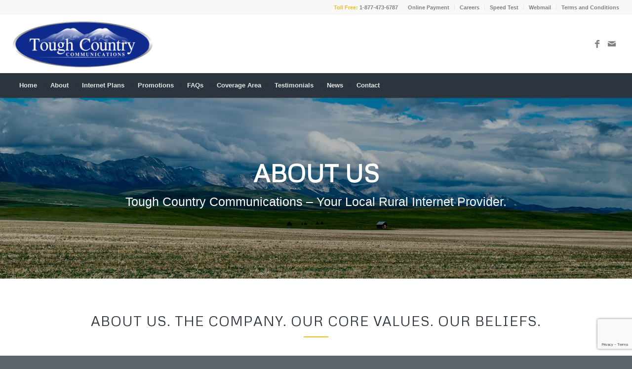

--- FILE ---
content_type: text/html; charset=utf-8
request_url: https://www.google.com/recaptcha/api2/anchor?ar=1&k=6LeJ1rEZAAAAAIUBJmBg0IcGOO4PTeViF8vRE_0n&co=aHR0cHM6Ly90b3VnaGNvdW50cnkuY2E6NDQz&hl=en&v=PoyoqOPhxBO7pBk68S4YbpHZ&size=invisible&anchor-ms=20000&execute-ms=30000&cb=kn1wtsoiu6hu
body_size: 48607
content:
<!DOCTYPE HTML><html dir="ltr" lang="en"><head><meta http-equiv="Content-Type" content="text/html; charset=UTF-8">
<meta http-equiv="X-UA-Compatible" content="IE=edge">
<title>reCAPTCHA</title>
<style type="text/css">
/* cyrillic-ext */
@font-face {
  font-family: 'Roboto';
  font-style: normal;
  font-weight: 400;
  font-stretch: 100%;
  src: url(//fonts.gstatic.com/s/roboto/v48/KFO7CnqEu92Fr1ME7kSn66aGLdTylUAMa3GUBHMdazTgWw.woff2) format('woff2');
  unicode-range: U+0460-052F, U+1C80-1C8A, U+20B4, U+2DE0-2DFF, U+A640-A69F, U+FE2E-FE2F;
}
/* cyrillic */
@font-face {
  font-family: 'Roboto';
  font-style: normal;
  font-weight: 400;
  font-stretch: 100%;
  src: url(//fonts.gstatic.com/s/roboto/v48/KFO7CnqEu92Fr1ME7kSn66aGLdTylUAMa3iUBHMdazTgWw.woff2) format('woff2');
  unicode-range: U+0301, U+0400-045F, U+0490-0491, U+04B0-04B1, U+2116;
}
/* greek-ext */
@font-face {
  font-family: 'Roboto';
  font-style: normal;
  font-weight: 400;
  font-stretch: 100%;
  src: url(//fonts.gstatic.com/s/roboto/v48/KFO7CnqEu92Fr1ME7kSn66aGLdTylUAMa3CUBHMdazTgWw.woff2) format('woff2');
  unicode-range: U+1F00-1FFF;
}
/* greek */
@font-face {
  font-family: 'Roboto';
  font-style: normal;
  font-weight: 400;
  font-stretch: 100%;
  src: url(//fonts.gstatic.com/s/roboto/v48/KFO7CnqEu92Fr1ME7kSn66aGLdTylUAMa3-UBHMdazTgWw.woff2) format('woff2');
  unicode-range: U+0370-0377, U+037A-037F, U+0384-038A, U+038C, U+038E-03A1, U+03A3-03FF;
}
/* math */
@font-face {
  font-family: 'Roboto';
  font-style: normal;
  font-weight: 400;
  font-stretch: 100%;
  src: url(//fonts.gstatic.com/s/roboto/v48/KFO7CnqEu92Fr1ME7kSn66aGLdTylUAMawCUBHMdazTgWw.woff2) format('woff2');
  unicode-range: U+0302-0303, U+0305, U+0307-0308, U+0310, U+0312, U+0315, U+031A, U+0326-0327, U+032C, U+032F-0330, U+0332-0333, U+0338, U+033A, U+0346, U+034D, U+0391-03A1, U+03A3-03A9, U+03B1-03C9, U+03D1, U+03D5-03D6, U+03F0-03F1, U+03F4-03F5, U+2016-2017, U+2034-2038, U+203C, U+2040, U+2043, U+2047, U+2050, U+2057, U+205F, U+2070-2071, U+2074-208E, U+2090-209C, U+20D0-20DC, U+20E1, U+20E5-20EF, U+2100-2112, U+2114-2115, U+2117-2121, U+2123-214F, U+2190, U+2192, U+2194-21AE, U+21B0-21E5, U+21F1-21F2, U+21F4-2211, U+2213-2214, U+2216-22FF, U+2308-230B, U+2310, U+2319, U+231C-2321, U+2336-237A, U+237C, U+2395, U+239B-23B7, U+23D0, U+23DC-23E1, U+2474-2475, U+25AF, U+25B3, U+25B7, U+25BD, U+25C1, U+25CA, U+25CC, U+25FB, U+266D-266F, U+27C0-27FF, U+2900-2AFF, U+2B0E-2B11, U+2B30-2B4C, U+2BFE, U+3030, U+FF5B, U+FF5D, U+1D400-1D7FF, U+1EE00-1EEFF;
}
/* symbols */
@font-face {
  font-family: 'Roboto';
  font-style: normal;
  font-weight: 400;
  font-stretch: 100%;
  src: url(//fonts.gstatic.com/s/roboto/v48/KFO7CnqEu92Fr1ME7kSn66aGLdTylUAMaxKUBHMdazTgWw.woff2) format('woff2');
  unicode-range: U+0001-000C, U+000E-001F, U+007F-009F, U+20DD-20E0, U+20E2-20E4, U+2150-218F, U+2190, U+2192, U+2194-2199, U+21AF, U+21E6-21F0, U+21F3, U+2218-2219, U+2299, U+22C4-22C6, U+2300-243F, U+2440-244A, U+2460-24FF, U+25A0-27BF, U+2800-28FF, U+2921-2922, U+2981, U+29BF, U+29EB, U+2B00-2BFF, U+4DC0-4DFF, U+FFF9-FFFB, U+10140-1018E, U+10190-1019C, U+101A0, U+101D0-101FD, U+102E0-102FB, U+10E60-10E7E, U+1D2C0-1D2D3, U+1D2E0-1D37F, U+1F000-1F0FF, U+1F100-1F1AD, U+1F1E6-1F1FF, U+1F30D-1F30F, U+1F315, U+1F31C, U+1F31E, U+1F320-1F32C, U+1F336, U+1F378, U+1F37D, U+1F382, U+1F393-1F39F, U+1F3A7-1F3A8, U+1F3AC-1F3AF, U+1F3C2, U+1F3C4-1F3C6, U+1F3CA-1F3CE, U+1F3D4-1F3E0, U+1F3ED, U+1F3F1-1F3F3, U+1F3F5-1F3F7, U+1F408, U+1F415, U+1F41F, U+1F426, U+1F43F, U+1F441-1F442, U+1F444, U+1F446-1F449, U+1F44C-1F44E, U+1F453, U+1F46A, U+1F47D, U+1F4A3, U+1F4B0, U+1F4B3, U+1F4B9, U+1F4BB, U+1F4BF, U+1F4C8-1F4CB, U+1F4D6, U+1F4DA, U+1F4DF, U+1F4E3-1F4E6, U+1F4EA-1F4ED, U+1F4F7, U+1F4F9-1F4FB, U+1F4FD-1F4FE, U+1F503, U+1F507-1F50B, U+1F50D, U+1F512-1F513, U+1F53E-1F54A, U+1F54F-1F5FA, U+1F610, U+1F650-1F67F, U+1F687, U+1F68D, U+1F691, U+1F694, U+1F698, U+1F6AD, U+1F6B2, U+1F6B9-1F6BA, U+1F6BC, U+1F6C6-1F6CF, U+1F6D3-1F6D7, U+1F6E0-1F6EA, U+1F6F0-1F6F3, U+1F6F7-1F6FC, U+1F700-1F7FF, U+1F800-1F80B, U+1F810-1F847, U+1F850-1F859, U+1F860-1F887, U+1F890-1F8AD, U+1F8B0-1F8BB, U+1F8C0-1F8C1, U+1F900-1F90B, U+1F93B, U+1F946, U+1F984, U+1F996, U+1F9E9, U+1FA00-1FA6F, U+1FA70-1FA7C, U+1FA80-1FA89, U+1FA8F-1FAC6, U+1FACE-1FADC, U+1FADF-1FAE9, U+1FAF0-1FAF8, U+1FB00-1FBFF;
}
/* vietnamese */
@font-face {
  font-family: 'Roboto';
  font-style: normal;
  font-weight: 400;
  font-stretch: 100%;
  src: url(//fonts.gstatic.com/s/roboto/v48/KFO7CnqEu92Fr1ME7kSn66aGLdTylUAMa3OUBHMdazTgWw.woff2) format('woff2');
  unicode-range: U+0102-0103, U+0110-0111, U+0128-0129, U+0168-0169, U+01A0-01A1, U+01AF-01B0, U+0300-0301, U+0303-0304, U+0308-0309, U+0323, U+0329, U+1EA0-1EF9, U+20AB;
}
/* latin-ext */
@font-face {
  font-family: 'Roboto';
  font-style: normal;
  font-weight: 400;
  font-stretch: 100%;
  src: url(//fonts.gstatic.com/s/roboto/v48/KFO7CnqEu92Fr1ME7kSn66aGLdTylUAMa3KUBHMdazTgWw.woff2) format('woff2');
  unicode-range: U+0100-02BA, U+02BD-02C5, U+02C7-02CC, U+02CE-02D7, U+02DD-02FF, U+0304, U+0308, U+0329, U+1D00-1DBF, U+1E00-1E9F, U+1EF2-1EFF, U+2020, U+20A0-20AB, U+20AD-20C0, U+2113, U+2C60-2C7F, U+A720-A7FF;
}
/* latin */
@font-face {
  font-family: 'Roboto';
  font-style: normal;
  font-weight: 400;
  font-stretch: 100%;
  src: url(//fonts.gstatic.com/s/roboto/v48/KFO7CnqEu92Fr1ME7kSn66aGLdTylUAMa3yUBHMdazQ.woff2) format('woff2');
  unicode-range: U+0000-00FF, U+0131, U+0152-0153, U+02BB-02BC, U+02C6, U+02DA, U+02DC, U+0304, U+0308, U+0329, U+2000-206F, U+20AC, U+2122, U+2191, U+2193, U+2212, U+2215, U+FEFF, U+FFFD;
}
/* cyrillic-ext */
@font-face {
  font-family: 'Roboto';
  font-style: normal;
  font-weight: 500;
  font-stretch: 100%;
  src: url(//fonts.gstatic.com/s/roboto/v48/KFO7CnqEu92Fr1ME7kSn66aGLdTylUAMa3GUBHMdazTgWw.woff2) format('woff2');
  unicode-range: U+0460-052F, U+1C80-1C8A, U+20B4, U+2DE0-2DFF, U+A640-A69F, U+FE2E-FE2F;
}
/* cyrillic */
@font-face {
  font-family: 'Roboto';
  font-style: normal;
  font-weight: 500;
  font-stretch: 100%;
  src: url(//fonts.gstatic.com/s/roboto/v48/KFO7CnqEu92Fr1ME7kSn66aGLdTylUAMa3iUBHMdazTgWw.woff2) format('woff2');
  unicode-range: U+0301, U+0400-045F, U+0490-0491, U+04B0-04B1, U+2116;
}
/* greek-ext */
@font-face {
  font-family: 'Roboto';
  font-style: normal;
  font-weight: 500;
  font-stretch: 100%;
  src: url(//fonts.gstatic.com/s/roboto/v48/KFO7CnqEu92Fr1ME7kSn66aGLdTylUAMa3CUBHMdazTgWw.woff2) format('woff2');
  unicode-range: U+1F00-1FFF;
}
/* greek */
@font-face {
  font-family: 'Roboto';
  font-style: normal;
  font-weight: 500;
  font-stretch: 100%;
  src: url(//fonts.gstatic.com/s/roboto/v48/KFO7CnqEu92Fr1ME7kSn66aGLdTylUAMa3-UBHMdazTgWw.woff2) format('woff2');
  unicode-range: U+0370-0377, U+037A-037F, U+0384-038A, U+038C, U+038E-03A1, U+03A3-03FF;
}
/* math */
@font-face {
  font-family: 'Roboto';
  font-style: normal;
  font-weight: 500;
  font-stretch: 100%;
  src: url(//fonts.gstatic.com/s/roboto/v48/KFO7CnqEu92Fr1ME7kSn66aGLdTylUAMawCUBHMdazTgWw.woff2) format('woff2');
  unicode-range: U+0302-0303, U+0305, U+0307-0308, U+0310, U+0312, U+0315, U+031A, U+0326-0327, U+032C, U+032F-0330, U+0332-0333, U+0338, U+033A, U+0346, U+034D, U+0391-03A1, U+03A3-03A9, U+03B1-03C9, U+03D1, U+03D5-03D6, U+03F0-03F1, U+03F4-03F5, U+2016-2017, U+2034-2038, U+203C, U+2040, U+2043, U+2047, U+2050, U+2057, U+205F, U+2070-2071, U+2074-208E, U+2090-209C, U+20D0-20DC, U+20E1, U+20E5-20EF, U+2100-2112, U+2114-2115, U+2117-2121, U+2123-214F, U+2190, U+2192, U+2194-21AE, U+21B0-21E5, U+21F1-21F2, U+21F4-2211, U+2213-2214, U+2216-22FF, U+2308-230B, U+2310, U+2319, U+231C-2321, U+2336-237A, U+237C, U+2395, U+239B-23B7, U+23D0, U+23DC-23E1, U+2474-2475, U+25AF, U+25B3, U+25B7, U+25BD, U+25C1, U+25CA, U+25CC, U+25FB, U+266D-266F, U+27C0-27FF, U+2900-2AFF, U+2B0E-2B11, U+2B30-2B4C, U+2BFE, U+3030, U+FF5B, U+FF5D, U+1D400-1D7FF, U+1EE00-1EEFF;
}
/* symbols */
@font-face {
  font-family: 'Roboto';
  font-style: normal;
  font-weight: 500;
  font-stretch: 100%;
  src: url(//fonts.gstatic.com/s/roboto/v48/KFO7CnqEu92Fr1ME7kSn66aGLdTylUAMaxKUBHMdazTgWw.woff2) format('woff2');
  unicode-range: U+0001-000C, U+000E-001F, U+007F-009F, U+20DD-20E0, U+20E2-20E4, U+2150-218F, U+2190, U+2192, U+2194-2199, U+21AF, U+21E6-21F0, U+21F3, U+2218-2219, U+2299, U+22C4-22C6, U+2300-243F, U+2440-244A, U+2460-24FF, U+25A0-27BF, U+2800-28FF, U+2921-2922, U+2981, U+29BF, U+29EB, U+2B00-2BFF, U+4DC0-4DFF, U+FFF9-FFFB, U+10140-1018E, U+10190-1019C, U+101A0, U+101D0-101FD, U+102E0-102FB, U+10E60-10E7E, U+1D2C0-1D2D3, U+1D2E0-1D37F, U+1F000-1F0FF, U+1F100-1F1AD, U+1F1E6-1F1FF, U+1F30D-1F30F, U+1F315, U+1F31C, U+1F31E, U+1F320-1F32C, U+1F336, U+1F378, U+1F37D, U+1F382, U+1F393-1F39F, U+1F3A7-1F3A8, U+1F3AC-1F3AF, U+1F3C2, U+1F3C4-1F3C6, U+1F3CA-1F3CE, U+1F3D4-1F3E0, U+1F3ED, U+1F3F1-1F3F3, U+1F3F5-1F3F7, U+1F408, U+1F415, U+1F41F, U+1F426, U+1F43F, U+1F441-1F442, U+1F444, U+1F446-1F449, U+1F44C-1F44E, U+1F453, U+1F46A, U+1F47D, U+1F4A3, U+1F4B0, U+1F4B3, U+1F4B9, U+1F4BB, U+1F4BF, U+1F4C8-1F4CB, U+1F4D6, U+1F4DA, U+1F4DF, U+1F4E3-1F4E6, U+1F4EA-1F4ED, U+1F4F7, U+1F4F9-1F4FB, U+1F4FD-1F4FE, U+1F503, U+1F507-1F50B, U+1F50D, U+1F512-1F513, U+1F53E-1F54A, U+1F54F-1F5FA, U+1F610, U+1F650-1F67F, U+1F687, U+1F68D, U+1F691, U+1F694, U+1F698, U+1F6AD, U+1F6B2, U+1F6B9-1F6BA, U+1F6BC, U+1F6C6-1F6CF, U+1F6D3-1F6D7, U+1F6E0-1F6EA, U+1F6F0-1F6F3, U+1F6F7-1F6FC, U+1F700-1F7FF, U+1F800-1F80B, U+1F810-1F847, U+1F850-1F859, U+1F860-1F887, U+1F890-1F8AD, U+1F8B0-1F8BB, U+1F8C0-1F8C1, U+1F900-1F90B, U+1F93B, U+1F946, U+1F984, U+1F996, U+1F9E9, U+1FA00-1FA6F, U+1FA70-1FA7C, U+1FA80-1FA89, U+1FA8F-1FAC6, U+1FACE-1FADC, U+1FADF-1FAE9, U+1FAF0-1FAF8, U+1FB00-1FBFF;
}
/* vietnamese */
@font-face {
  font-family: 'Roboto';
  font-style: normal;
  font-weight: 500;
  font-stretch: 100%;
  src: url(//fonts.gstatic.com/s/roboto/v48/KFO7CnqEu92Fr1ME7kSn66aGLdTylUAMa3OUBHMdazTgWw.woff2) format('woff2');
  unicode-range: U+0102-0103, U+0110-0111, U+0128-0129, U+0168-0169, U+01A0-01A1, U+01AF-01B0, U+0300-0301, U+0303-0304, U+0308-0309, U+0323, U+0329, U+1EA0-1EF9, U+20AB;
}
/* latin-ext */
@font-face {
  font-family: 'Roboto';
  font-style: normal;
  font-weight: 500;
  font-stretch: 100%;
  src: url(//fonts.gstatic.com/s/roboto/v48/KFO7CnqEu92Fr1ME7kSn66aGLdTylUAMa3KUBHMdazTgWw.woff2) format('woff2');
  unicode-range: U+0100-02BA, U+02BD-02C5, U+02C7-02CC, U+02CE-02D7, U+02DD-02FF, U+0304, U+0308, U+0329, U+1D00-1DBF, U+1E00-1E9F, U+1EF2-1EFF, U+2020, U+20A0-20AB, U+20AD-20C0, U+2113, U+2C60-2C7F, U+A720-A7FF;
}
/* latin */
@font-face {
  font-family: 'Roboto';
  font-style: normal;
  font-weight: 500;
  font-stretch: 100%;
  src: url(//fonts.gstatic.com/s/roboto/v48/KFO7CnqEu92Fr1ME7kSn66aGLdTylUAMa3yUBHMdazQ.woff2) format('woff2');
  unicode-range: U+0000-00FF, U+0131, U+0152-0153, U+02BB-02BC, U+02C6, U+02DA, U+02DC, U+0304, U+0308, U+0329, U+2000-206F, U+20AC, U+2122, U+2191, U+2193, U+2212, U+2215, U+FEFF, U+FFFD;
}
/* cyrillic-ext */
@font-face {
  font-family: 'Roboto';
  font-style: normal;
  font-weight: 900;
  font-stretch: 100%;
  src: url(//fonts.gstatic.com/s/roboto/v48/KFO7CnqEu92Fr1ME7kSn66aGLdTylUAMa3GUBHMdazTgWw.woff2) format('woff2');
  unicode-range: U+0460-052F, U+1C80-1C8A, U+20B4, U+2DE0-2DFF, U+A640-A69F, U+FE2E-FE2F;
}
/* cyrillic */
@font-face {
  font-family: 'Roboto';
  font-style: normal;
  font-weight: 900;
  font-stretch: 100%;
  src: url(//fonts.gstatic.com/s/roboto/v48/KFO7CnqEu92Fr1ME7kSn66aGLdTylUAMa3iUBHMdazTgWw.woff2) format('woff2');
  unicode-range: U+0301, U+0400-045F, U+0490-0491, U+04B0-04B1, U+2116;
}
/* greek-ext */
@font-face {
  font-family: 'Roboto';
  font-style: normal;
  font-weight: 900;
  font-stretch: 100%;
  src: url(//fonts.gstatic.com/s/roboto/v48/KFO7CnqEu92Fr1ME7kSn66aGLdTylUAMa3CUBHMdazTgWw.woff2) format('woff2');
  unicode-range: U+1F00-1FFF;
}
/* greek */
@font-face {
  font-family: 'Roboto';
  font-style: normal;
  font-weight: 900;
  font-stretch: 100%;
  src: url(//fonts.gstatic.com/s/roboto/v48/KFO7CnqEu92Fr1ME7kSn66aGLdTylUAMa3-UBHMdazTgWw.woff2) format('woff2');
  unicode-range: U+0370-0377, U+037A-037F, U+0384-038A, U+038C, U+038E-03A1, U+03A3-03FF;
}
/* math */
@font-face {
  font-family: 'Roboto';
  font-style: normal;
  font-weight: 900;
  font-stretch: 100%;
  src: url(//fonts.gstatic.com/s/roboto/v48/KFO7CnqEu92Fr1ME7kSn66aGLdTylUAMawCUBHMdazTgWw.woff2) format('woff2');
  unicode-range: U+0302-0303, U+0305, U+0307-0308, U+0310, U+0312, U+0315, U+031A, U+0326-0327, U+032C, U+032F-0330, U+0332-0333, U+0338, U+033A, U+0346, U+034D, U+0391-03A1, U+03A3-03A9, U+03B1-03C9, U+03D1, U+03D5-03D6, U+03F0-03F1, U+03F4-03F5, U+2016-2017, U+2034-2038, U+203C, U+2040, U+2043, U+2047, U+2050, U+2057, U+205F, U+2070-2071, U+2074-208E, U+2090-209C, U+20D0-20DC, U+20E1, U+20E5-20EF, U+2100-2112, U+2114-2115, U+2117-2121, U+2123-214F, U+2190, U+2192, U+2194-21AE, U+21B0-21E5, U+21F1-21F2, U+21F4-2211, U+2213-2214, U+2216-22FF, U+2308-230B, U+2310, U+2319, U+231C-2321, U+2336-237A, U+237C, U+2395, U+239B-23B7, U+23D0, U+23DC-23E1, U+2474-2475, U+25AF, U+25B3, U+25B7, U+25BD, U+25C1, U+25CA, U+25CC, U+25FB, U+266D-266F, U+27C0-27FF, U+2900-2AFF, U+2B0E-2B11, U+2B30-2B4C, U+2BFE, U+3030, U+FF5B, U+FF5D, U+1D400-1D7FF, U+1EE00-1EEFF;
}
/* symbols */
@font-face {
  font-family: 'Roboto';
  font-style: normal;
  font-weight: 900;
  font-stretch: 100%;
  src: url(//fonts.gstatic.com/s/roboto/v48/KFO7CnqEu92Fr1ME7kSn66aGLdTylUAMaxKUBHMdazTgWw.woff2) format('woff2');
  unicode-range: U+0001-000C, U+000E-001F, U+007F-009F, U+20DD-20E0, U+20E2-20E4, U+2150-218F, U+2190, U+2192, U+2194-2199, U+21AF, U+21E6-21F0, U+21F3, U+2218-2219, U+2299, U+22C4-22C6, U+2300-243F, U+2440-244A, U+2460-24FF, U+25A0-27BF, U+2800-28FF, U+2921-2922, U+2981, U+29BF, U+29EB, U+2B00-2BFF, U+4DC0-4DFF, U+FFF9-FFFB, U+10140-1018E, U+10190-1019C, U+101A0, U+101D0-101FD, U+102E0-102FB, U+10E60-10E7E, U+1D2C0-1D2D3, U+1D2E0-1D37F, U+1F000-1F0FF, U+1F100-1F1AD, U+1F1E6-1F1FF, U+1F30D-1F30F, U+1F315, U+1F31C, U+1F31E, U+1F320-1F32C, U+1F336, U+1F378, U+1F37D, U+1F382, U+1F393-1F39F, U+1F3A7-1F3A8, U+1F3AC-1F3AF, U+1F3C2, U+1F3C4-1F3C6, U+1F3CA-1F3CE, U+1F3D4-1F3E0, U+1F3ED, U+1F3F1-1F3F3, U+1F3F5-1F3F7, U+1F408, U+1F415, U+1F41F, U+1F426, U+1F43F, U+1F441-1F442, U+1F444, U+1F446-1F449, U+1F44C-1F44E, U+1F453, U+1F46A, U+1F47D, U+1F4A3, U+1F4B0, U+1F4B3, U+1F4B9, U+1F4BB, U+1F4BF, U+1F4C8-1F4CB, U+1F4D6, U+1F4DA, U+1F4DF, U+1F4E3-1F4E6, U+1F4EA-1F4ED, U+1F4F7, U+1F4F9-1F4FB, U+1F4FD-1F4FE, U+1F503, U+1F507-1F50B, U+1F50D, U+1F512-1F513, U+1F53E-1F54A, U+1F54F-1F5FA, U+1F610, U+1F650-1F67F, U+1F687, U+1F68D, U+1F691, U+1F694, U+1F698, U+1F6AD, U+1F6B2, U+1F6B9-1F6BA, U+1F6BC, U+1F6C6-1F6CF, U+1F6D3-1F6D7, U+1F6E0-1F6EA, U+1F6F0-1F6F3, U+1F6F7-1F6FC, U+1F700-1F7FF, U+1F800-1F80B, U+1F810-1F847, U+1F850-1F859, U+1F860-1F887, U+1F890-1F8AD, U+1F8B0-1F8BB, U+1F8C0-1F8C1, U+1F900-1F90B, U+1F93B, U+1F946, U+1F984, U+1F996, U+1F9E9, U+1FA00-1FA6F, U+1FA70-1FA7C, U+1FA80-1FA89, U+1FA8F-1FAC6, U+1FACE-1FADC, U+1FADF-1FAE9, U+1FAF0-1FAF8, U+1FB00-1FBFF;
}
/* vietnamese */
@font-face {
  font-family: 'Roboto';
  font-style: normal;
  font-weight: 900;
  font-stretch: 100%;
  src: url(//fonts.gstatic.com/s/roboto/v48/KFO7CnqEu92Fr1ME7kSn66aGLdTylUAMa3OUBHMdazTgWw.woff2) format('woff2');
  unicode-range: U+0102-0103, U+0110-0111, U+0128-0129, U+0168-0169, U+01A0-01A1, U+01AF-01B0, U+0300-0301, U+0303-0304, U+0308-0309, U+0323, U+0329, U+1EA0-1EF9, U+20AB;
}
/* latin-ext */
@font-face {
  font-family: 'Roboto';
  font-style: normal;
  font-weight: 900;
  font-stretch: 100%;
  src: url(//fonts.gstatic.com/s/roboto/v48/KFO7CnqEu92Fr1ME7kSn66aGLdTylUAMa3KUBHMdazTgWw.woff2) format('woff2');
  unicode-range: U+0100-02BA, U+02BD-02C5, U+02C7-02CC, U+02CE-02D7, U+02DD-02FF, U+0304, U+0308, U+0329, U+1D00-1DBF, U+1E00-1E9F, U+1EF2-1EFF, U+2020, U+20A0-20AB, U+20AD-20C0, U+2113, U+2C60-2C7F, U+A720-A7FF;
}
/* latin */
@font-face {
  font-family: 'Roboto';
  font-style: normal;
  font-weight: 900;
  font-stretch: 100%;
  src: url(//fonts.gstatic.com/s/roboto/v48/KFO7CnqEu92Fr1ME7kSn66aGLdTylUAMa3yUBHMdazQ.woff2) format('woff2');
  unicode-range: U+0000-00FF, U+0131, U+0152-0153, U+02BB-02BC, U+02C6, U+02DA, U+02DC, U+0304, U+0308, U+0329, U+2000-206F, U+20AC, U+2122, U+2191, U+2193, U+2212, U+2215, U+FEFF, U+FFFD;
}

</style>
<link rel="stylesheet" type="text/css" href="https://www.gstatic.com/recaptcha/releases/PoyoqOPhxBO7pBk68S4YbpHZ/styles__ltr.css">
<script nonce="5izXfgr8AYnvIDHzD-Tq7g" type="text/javascript">window['__recaptcha_api'] = 'https://www.google.com/recaptcha/api2/';</script>
<script type="text/javascript" src="https://www.gstatic.com/recaptcha/releases/PoyoqOPhxBO7pBk68S4YbpHZ/recaptcha__en.js" nonce="5izXfgr8AYnvIDHzD-Tq7g">
      
    </script></head>
<body><div id="rc-anchor-alert" class="rc-anchor-alert"></div>
<input type="hidden" id="recaptcha-token" value="[base64]">
<script type="text/javascript" nonce="5izXfgr8AYnvIDHzD-Tq7g">
      recaptcha.anchor.Main.init("[\x22ainput\x22,[\x22bgdata\x22,\x22\x22,\[base64]/[base64]/[base64]/[base64]/[base64]/[base64]/KGcoTywyNTMsTy5PKSxVRyhPLEMpKTpnKE8sMjUzLEMpLE8pKSxsKSksTykpfSxieT1mdW5jdGlvbihDLE8sdSxsKXtmb3IobD0odT1SKEMpLDApO08+MDtPLS0pbD1sPDw4fFooQyk7ZyhDLHUsbCl9LFVHPWZ1bmN0aW9uKEMsTyl7Qy5pLmxlbmd0aD4xMDQ/[base64]/[base64]/[base64]/[base64]/[base64]/[base64]/[base64]\\u003d\x22,\[base64]\\u003d\\u003d\x22,\x22bsKSw6bCtAVJFVHDtx4swqAqw5LDq8OjZh5hwrzCpElxw6jClcOgD8OleMK/RAp/[base64]/[base64]/w60Tw5bCrMKMwqcPX8K6ecKeKMKqa8OgNz7DgAxhw75YwqrDhSBhwrnCjsK3wr7DuC4PTMO2w5QyUkkLw4d7w61mH8KZZ8K4w4fDrgkGUMKABV/CiAQbw5V2X3nCncK/w5MnwqXCqsKJC2AjwrZSTTFrwr9iBMOewpdYTsOKwoXCjkN2wpXDisOrw6kxWzN9N8O9bStrwqVEKsKEw6nCrcKWw4AuwpDDmWNiwq9OwpVxVwoIGMOiFk/DqxbCgsOHw7k1w4Fjw6pfYnpyGMKlLg/CuMK5Z8ONJ11dSCXDjnVSwpfDkVN5BsKVw5BDwq5Tw40Lwqdad2RYHcO1bcOnw5hwwoZ9w6rDpcKfAMKNwod+AAgAdcKrwr1zAwwmZC4pwozDicOiO8KsNcO2ECzChynCkcOeDcKBN11xw77DjMOuS8OxwpotPcKuCXDCuMO4w7fClWnCmTZFw6/CtMOAw68qRml2PcKuIwnCnCHCikURwrfDp8O3w5jDngbDpyB7DAVHTsKfwqstEsOBw71RwrtpKcKPwq7DmMOvw5oIw7XCgQpHGAvCpcOaw6hBXcKDw5DDhMKDw4PCsgo/woF2WiUWQmoCw7F0wolnw6RYJsKlKMOMw7zDrWJHOcOHw6DDv8OnNnhtw53Ct13DllXDvT/[base64]/DqnMpw4QIJEJZw5rCrV0FwoBzJcKHXSLDj1bCs8O2w5fDt8Kve8KDwqVlwqbDo8KWwrd2B8OZwpbCvcK6GMKdUBvDtcOmJCzDtRYwLsK7wq/CrcO0f8K5dcKwwrvCq3rDjAfDgwvCoSXCs8O7aWQAwpRJwrDDlMKKE0fDkmHCvw4Gw5zCnsOPH8KYwps/w5NEwqnCmcKIXMKwV3TCpMKsw6bDrx/Ci0fDn8KXw7hzLsOMd2NAUsKzH8KuJsKZGGQEOMKVwrAkIkjCl8K3U8O7w5ILwoE5QU5Xw5ltwq/Dk8KQX8Ktwr86w67DhMKLwqHDu34IYMO1wpHDsVnDrcOWw5o+w5t8wqrDjsKRw4vCpQBSw5gwwrB7w7zCjiTCjlR0TmZFO8KJwr4hYMOjw7HDsWDDo8OGw75rbsOjcVHChMKtDB4xSEUCwolmw59taUzCp8OGJ0/DuMKic1s6wr1AFMODw6DCu3zCnnTCliXDpsKpwofCp8OVc8KeVEbCq3ZPwph0acO+w4Brw6wRVMOFKx3DlcK/YsKew7HDisK5QU0+M8K8w67DpkVywpXCq0rChMOUEsOxFRfCmz7Cpn7CiMOYdSHCrApowqxDGRlcB8KKwrhBG8O9wqLCtmXCmC7DgMK7w4TCpT5Zw6rCvARxF8KGw67DpzLCnytIw6zCiEMHw6XCmsOGTcOJcMK3w6PCtlg9XS/[base64]/Dj8O3LMOgwqPCtzTCmhVNS8OIPwBtEcOqw7Ftw7oywrHCn8ODGBNUw6zCrQLDoMKQUDdQw6rCmATCocOlwp7DjlrCqjgzIF7DrBIeNMKhwq/DnBvDgcO0Pg3CkCVhDmZ+TMKObm3CnsO7wrhVwqoNw45pLMK/wpXDp8OKwqTDnH/Cqm4XGcKQHMOnAnnCpsO1awo4QsOLcVtTAwzDgMO7wqHDj1zDtMKzw4Ahw7I/wrQPwqY1albCrMOiF8KxOcOBKcOwa8K2wrsNw6xSXSwrd2AOw53Dg0fDhExNwofChsOSVA8sFy3CrMK0MwFeMcKVExfCgsKrIik7wpNowrXCssOkQmfClBrDt8KwwpLCjMKbAR/CoH/Dj2nDhcObQWHCiQJYI0vCrz41wpTDg8OBf07DgDAqwoDCl8Odw6/[base64]/bsKVG8OgT8Ozd3YRG8KHLMKWw7oIw5vCsDFoCBPDtBYTBMKtGV1RL18mMmcjJgzCn2fDlG/DsiI7wrsHw5BUVsO3DH8bEcKbw4rCpsO4w5fDr1p1w7saRMOucsOCT2PCh1Vdw7RmLWzDlgnCk8OywqLCq1hqQxLDmilPVMOPwqxVFxFhWllfFT5FECrDo07CpsOxOy/DslHCnRLCtl3DszPDrGfCp3DDsMKzE8K9BBXDh8KfUxY9HgZ0QhHCo0wwTwF1aMKRw7fDvMOTTMOSfsOCHsK0d3IrQ3Aqw4bCg8KzNk5Kwo/Du1PCv8K9w67DqnHDo0QTw4MawrwbEMKHwqDDtU4IwqHDmF/CvMKOHsOuw606GcK3VAtaC8Knw4FpwrXDgRfDi8OPw5zCkMOAwoE1w7zCtFvDm8KRMcOxw6rCjsOnwpvCtTPDuF17L0jChC1sw4pIw7/DoR3DoMKgw4jDgGUFOMKrw4TCkcKhE8O6wqkBw6PDtcOQw5LDt8Obwq/[base64]/[base64]/DoMOqwojCjMOewqIQwoo9w6cRw5puw70AwqnDt8OWw6Rgwoc8dUHCtMO1wrcmwoUaw4tGLMKzScKdw4LDicOtw61hcWfCt8OLwoLCrybDssOaw5PCoMOiw4R/acOvY8KSQcOBf8KWwqotTsOSKwVEwobDpSgywoNiw53DlADDrsOMRMOyOjnDpMKnw7TClA9+wpQVLBIHw7UAUMKcOsOdw5BGeQI6wq1EJQ3Cs3U/XMO3CE02L8O7wpHCtQAPP8KGXMK+ZMOcBAHDi37Dn8OhwqLCicKCwq7DuMOdRsKPwrwheMKnw7I6wrbCiCUwwrNpw6nDki7Dhw0UM8OSJ8OhVxxNwoMyZ8KFMcO8dAFGMX7DvF7Dh0vCgTHDrsOsccO2wq/DjyVHwqc4acKjFhDCgcOKw5VefQlZw70Zw450bsOww5UgLXPDkQs7woxPwrE6Tj0Ww6bDk8KQUl3CuzvCgsK/ZsKyUcOWYxNPYcO4wpDCu8Kzw4hzf8KAwqpEHBRATAfCjcKVw7RTwq4xbsK/w6sCOWpVIUPDiRdxwqjCtMKGw53CmUlYw7tuTArDisKkKUEpwpfCrMKjChVlLz/DhcO4woR1w6DCr8K7V149wqUZYsOtRcOnSDrDgXdMwqlfwqvCu8KAZcKdcgFOwqrCjGt1wqLDvcK+woHCiF8HWxbCtsKWw4BNDlZsYsKJPhAww4Bxw4Z6RHXDucKgMMOTwo1bw5N2woEhw69UwpoEw5PCnXLDj0c4JcKUWgo1ZMOuLMOhCy/CrxsnFUVIFQQJCcKQw5dIw6AfwrnDssKuJsKDBMOcw4HDg8OlSknDqMKvw5/DlyYOwpxwwqXCl8K8MsKIIMO6NS5Cwo1oEcOFEWhdwpjCrh7Dk2ZGwpxYHgbDs8KIPWBBAxrDoMOGwpULAsKMw7bDmcKNwp/CkAVZBWvCgsKvw6HDhHBlw5DDu8OXwoJ0woDDqsKkw6XCnsKuehgIwpDCoELDpmg0worCvcK5wrVsHMOGw6QPfsK+wrRfbcOewqHCuMOxccOfGMKIw6vCoUrDh8Kzw4wnX8O9H8KdUcOAw7/CjMODN8OTMFXCu2p/[base64]/CscKrH8KLO2TCrMOeTMKuScKkaALDnAPCicOVXH4LTsOQVcKfwpfDrUvCpmkQw6/DmcKDTcOGw5PCgXzDkMOMw6PDqMKdIMOrwpvDiRpKwrU2LcKrw4/DtnhselbDhgR+w4zCgcK9d8O0w5LDhcKbOsKRw5JKecONQMK7B8K1OHAYwqt/wq1OwpJOwpXDumVWwqptcH/ConAywoXDlsOkGQY3TVRbfWXDrsOQwr3DujBcw48QQQhvPlx/w6MFfnQQE3s2C1fCsRBNw4HDqiDDusOrw5LCuSBcIUs+wpHDhmfCgcOIw6tGw6dBw5DDucKxwrAHfSnCgsK4wqQfwr9lwozCv8K6w5XDnCtjKCIgw4hYSFU/YHDDvsK0wrkrQ1NHIFApw7LDj1fDi2fChTvCvnrCsMOrZhpWw6nDvBkAw7TCpMOFAgXDjsOsb8KXwqJHXcKuw4hBMjjDiFPDklrDpGNCwpVdw4o9cMKKw6YQwosBLAJ6w4bCqznDoQEww6REeQfCmMKdTggawq8CVsOMCMOKwoDDtsKfV1h5woYhwqJ7D8O5w4luLsK/w51BSsKQwpNJb8KWwq84QcKCF8OXGcK/MsKOK8OsCXLCicKcw44WwrfDuhrDlz/[base64]/w41BwrN3KX7Ct8OTw6rDrsO8aQxDwqHDkMKzwonCsRDDkzfDg2HCkcKQw75Wwrpnw4rDrw/DnSotwrZ0cxTDm8OoJEHDmcO2KzPCtMKXScKgXE/Dg8K2w73DmV8cLcO6w47CkAEow4EBwqbDgD8Gw4UvUTh4dcOCwox6w5h+w5VvDkVzw6swwoZoS30+C8OSw6/[base64]/CrsOCwq1qMhrClMKnwqPCtsOTPAHDqUVvwq7DhysEw7/Cm3fCtHcJf1Zbf8OeMnsgRkDDgUbCs8OewoDCiMOCF23CklDDujFjSjbCrsOUw6gfw7MGwr4zwoBFbz7CqFXDj8Kad8OuIsK9RxULwr7CplMnw4LCknTCjMOfYcK9fiHCoMOlwqjDtsKmw6IKw4PCosOCwqDDslxQwq16FXPDlMK/w6bCmsKyWlAOFjE8woh6a8KrwqgfEcOPwpLCssOkwqTDocOww4JBw4vCpcO2wr8xw6h8wqTDllMUCMK/S3dGwp7DkMOJwrZIw6Rbw4zDoz9TZsKBEcKNP2l9BnVrNy8SUxPCjCjDvBHCkcKrwrkqw4PCiMOxRzAwVydQw4hef8K+wrHDiMKnwr5/XcOXw5Myf8OZwo0hUsO9eEjCmsKxfxDDrcO1Km0PO8Ojw4JKWgZ3L1LCjcOMfFIsDizChwsUw5bCswd/wrLCi03CmjcHw5zCk8O6ZBPCr8Ora8KPw71IYcO6wodXw6B5wrHCvsKFwqI2bivDtsOgAigDwo3CjFRPN8OoTQ7CmkQjZBbDtMKbNlHCqsOCw7NWwq7CvcKnNcOjYwDDs8OOIlIuE3UkcsOPF1YPw6peC8KIw5/[base64]/DpcOEV8Ogw6bCucO5SHMUw6/Cojpfwr7CrsOtfHsLDMOlchvCpMOuwovDrSliHsKsAnnDv8OiUwQlQcO8fzdNw6jCrDsOw4NmNXDDlsK/w7LDvcObwrnDusOtbcOMw5DCt8KSbMOKw7HDssOdwrTDr0MeNsOIwpfDt8OYw4k7IRstaMKBw6XDv0dowrVYwqPDrhRWw77Drj3CoMO/w7LDgsOAwofCnMKcfsOMfsKqe8Oew7Z/wrxCw412w7vCsMOdw6l3JsKufTLDoD3CmjbCqcK4wpnCtmbCjsKWdjQtIB7Cuz3DosOuA8O8b1XCpsKYK1UvGMO6b0TDrsKZbsOEwq9jYngRw5HDocKtwqHDklkxwqLDgsKjMsKZB8OMWSXDmnJnUALDvXbCoCnDsQEtwrJHEcOOw5laKcOoT8KUCsOYwpRyKD/Dm8Kqw5ISEMObwocGwrHCjRBVw7vDqy1aXXBFSyDCo8Khw6dfw7/[base64]/XsOAw4skwpLDuMOgwqzDqFrDpVzDsDbDsjXCncOJfRbDqMKAw71Iel3DpBHChCLDo23Dl0cnwoDCtsKzCgIDw4sCw7TDlMOBwrs2F8Onf8Knw55cwqNYW8Kmw4fCrcOxw7ZvU8OZYizClR/[base64]/DnVbDqQQUw6/Cv8KibsOiOsOJw69jw6ZsUsOfFwQLw70aFDXDqMK1w71WMMK3wrLDo0JODsOPwqzDssOrw4nDgHQyXMKMFcKkwok5I2Alw4cAwpzDqsO1wqsQbgvCuyvDtMKBw7VZwrx2wo3CjA4LNcO/W0hew4XDrHzDm8Odw5VKwoDCisOkDHt/VcKfwpvDhsOrYMOrw5FowpsMw5UYasOuw4HDhMKMw7rCtsOWw7odJsOEbH7CvhB7wqQEw49iPsKqLwtAGjTCksKWdABSQUBxwq4lwqDCtzjDmEpKwrd6HcKJRMOmwrNoSsOQMmcdwpvCtMKGWsOZwq/Dg01HJcKiw4zCmcOcdHXCpMOwGsKDw77DmsOye8OCesObw5nDmm8cwpE7wpnCvjhiS8K/ViRIwqzCszHChcOnYMKRacK9w5HCkcO7YcKqw6HDpMOIwo9rVhEMwqTChMK6wrdMbMOIKsKiwp9cJ8KFw6RtwrnCnMOmJcKOw6/DjMKgUXbDlFzCpsKsw4jCmcO2SW98acOmdsOow7U8wqAUVnA2DGlpw63ClAjCsMKvd1LDkX/CgRArQkHCpx0xLsOBacOxFD7CvHfDvMO8wpVCwpsIQDDCtsKqw5YzHXvDoiLDrHA9FMO6w5/DlzJ+w7zCi8OoCkUrw6fCjMO1D33CunFPw69iccOIVMK2w5HDvn/DnsK3w6DCh8Ohwrh+VsO9worCujERw5jDh8OVXHTClTwpQ3/CvG3DqcOEwq9qKSHDqW/DrcOIwoUVwp/CjFHDjSNdwprCpCXCgsOtEUA+QmrCghrDr8O2wqPCpcKgbWrCo1LDhMO7TcO/[base64]/DrsOxKMKyRsKmwpkha8K6NcK+w5d4c8K4RhpCwofClsOnNDN+J8KwwoTDpzhbCivCqsOWRMKQSmpRBnjDgsK6AWdBe0guCsKlAFLDg8O/YsKYMsOAwrbCosOrXQfChl9Ew4rDiMOCwpbCjMO+SFbDr0LDl8KZwpQHNFjCk8O4w5nDnsK7AsKvwoZ9EG/DvGZfKD3Dv8OuKQbDmGTDmiRwwpt/BwnCvnI7w4LCrgk0wrPCo8OBw5zCljrDocKUw69mwrLDiMOdw6ITw4hQwrLDiw/ChMODOhYTesOOTxZfCcO8wqfCvsOiw4nCiMKiw4vCqMKLcUbCpMOnwpXDkMKtDxYWwoJYOQZHG8OaM8OaQcKTwph+w4BPQzg1w4fDo3FZwpcOw7bDtDIlwpvDjcOjw7/DuxBpQApEXhjCiMOSVQwywoZcb8KSw7VAVcOID8OEw6DDo37Co8OPw6bCswF2wpjDrzHCkMK/QcKJw5rCijc6w65LJ8OswpZhOE3Cp2tHQMOEwo/DkMO8w67CsUZaw7c6YQnDqQ7DpS7Du8Ojfi9ow6PDnsOYwrrDvcK9wrfCscOpDTDCgsKSw4PDklsRwqfCqUzDk8OyV8KywpDCqcKoVh/[base64]/[base64]/Dt8K7cxpCL07DhcOcwqh2w5PDrsONw7fCscOswrPCnHDCq2UKXFxlwq7DuMOnD2jCnMOswod+w4TDt8OvwqvDkcOnwq3CksK0wpjCocK0S8KOT8KXw4/CiVNmw6HCq3EwYsOzFw0iMMObw4FIwoxVw4nDusOQEmt9wq0OdsOXwqxww5HCg03DnlfChXgawofCql1dw5ZLEkHCi03Do8OQPsOCYRESecK1acKvblbDlgDCj8KxVCzDoMObwqTCqwAzfsOjNsO1w4QHJMOkw5PCh04ow4jCo8KdDjXDlU/CssKFw4rCjVzDhGR/T8OPCH3CkFTCqsOKw4M9QsKacwA4QsO6w77CmCLDv8K4LcOyw5LDnsK/wq0cWgrCjkzDiQYfwqR9wprDlcOkw4nCv8Kpw5zDuiItZ8K8IREiUm/Dj0ELwqrDk27CqE/CpcO+wottw4QAC8KWY8KbXcKiw7FHRRDDlcKsw7pbWsOmWh3Ct8KUwqvDvsOrCinCuCYjX8Klw6DDhAPCoGvCtArCrcKGF8Oqw75QHcOzfiYhNsOvw5XDucKVwplzTU7DmsOuw7vChGHDl0DDnVk/IMOSYMOwwrXClcOFwrXDjSvDrsK9RcKnD1/CpsK7wotNYX/ChUPDmMKTbVZ9w7p2wroKw69RwrPCosKvIMK0w7XDnsOcCE8rwpF5wqMlS8KJNzVCw41lwp/CusKTTSRScsOLwpnCmMOvwpbCrCh9CMOoA8KldSEjC0DCig1Fwq7Ds8Oqw6TDn8KAw7rDhcOpwrwFwpTCqD5owqNmOQRNS8KHw7LDnQTCpALCsDNDw6/CisONLXnCrmBHK1HDsm3Cl0tEwq00w5jDn8Klw6bDqF/DvMK/[base64]/DqlrDusOgwoDCosKCw4rDiMKJw6PCt8Kjw5TDih1xDitGacKowqkaf1XCgD/[base64]/[base64]/ChMOOEMOMQn7CgzFnKcKow49Zwrdjw7nCpcOhwqvDncOBPcODPSTDk8Ovw4rCgH98w64vR8Kow6FxY8O7P1jDt1XCoCMYDsK7KS3Dj8KYwo/CixnDlSXCo8KIZWFYwqTCmS7CrwDCsSJUDMKIAsOSAUbDp8KqwofDiMKETyLCsWoEBcOkM8Otwrlgw5TCv8O0LcKxw4TCtDLCmi/Cj3IDdsKKTn0Ow77DhhpAC8OQwoDCp0TDsiwUwqVVwrMdBBLCm2TDqRLDhSPDrgHDlD/ClcKtwpcPw40Dw57CnFkZwpNRwqDDqSLCg8KiwojDuMK1YMOuwoB4CBxAwozCusOww6Qdw7LCmsKQGSfDgA/DskjChcOZUMOAw4g3w7Vawrpowp0Lw51Kw4HDucKqe8O9wpLDgcKxf8K6U8KWNsKZEsKlw6vCiHwnwrkbwrUbwqvDr1LDoEXCqCrDh2bDmw7CpA0IYnEqwprCvjPDo8KtFDg5Lh/Dp8KDfTjDpxnDug/[base64]/Cg8O/[base64]/wq94w4ZVMywYw5PDn8KgUMOfVMKpwpl0wrTDhW7DjcKieA/DuBvCrMOHw7p0YSHDrlROwoYPw6o9HlPDrMOMw6pucX3CmsO/EyDCh0xLwqbCgGPDtFfDoCh7wqvDsUnCv0ZxJTs3w4DConzDhcK5aVBYdMO2XnrDvMO6wrbDsBzCqcO1bUtNwrFTw4Z/[base64]/CjghXE8KVPXzDisK7RzFqR8OlwrgDLR4hM8Ocw6LDsUnDnsOoFcO4bsKGLMKZw6VxZQcVWyIXQgNrw7nCt0QjKQZTw75ow7caw5zCiDpcVB8QKGPCgcK3w4xDSD8QLsKTwrHDoz7DrsKkNmrDjwBZFBtnwqLCpRM9wos4OBPCpsO4w4DDsjzChj/DoQQvw4/DmsK3w7Q+w4BkTGzChcKGw7DDjcOcZsOdDcO5wpkSw7QqI1nDlcKPwr7DlXI6TyvCuMOqfcKCw4J5wpnCoGZBGsO5PMKXRhDCmxNYT2nDqAPCvMKgwrkuN8KRcMKyw6lcNcK6JsOLw4HCu1bCj8OTw5Z2UsOjQ2oDNMKwwrrCoMOpw5/[base64]/CmQzCtcOXw4rCg8KNUsKvEw7Ch0Z2woQ0w5pnwoXCjzLDlMOUSQvDjVjDisK/wrfDpzjDjGTCqcOrwoJLNg3DqVQxwrdMw7Z7w58cGsORUiZuw4fDm8KIw5rCsiTDkD/CvmbDlkXCtQJnB8OJDXlDJsKZwqvDlQYTw5bCjhbDgcKILsKCD1XCjcK3w7/DpzbDiAM5w5XClAEte3pWwoVeGcObIMKVw5DChm7Co2LCmMKpdsKZSBxIZUUtw5zDoMKVw47CpE1ZdSbDvjAdJsOUXB5zQDnDiHvDiDg8w7Y/[base64]/w64jwotmwpFHNizDpsOtczA6PmzCvcKRLcK7w7PClcKLWMKAw6AfJMKIwqQawp/[base64]/C3HCpnFHwqsgw7ZzEMKmZQgIcsKuKEPDgAc/wpIFwpDDuMObWMK3HMOSwotZw7TCisK7TcKkeMKqSsK7HgAiwrvDusK5dhzClWXCv8KlWX9eKxYFKznCrsOFJsOLw7lcOsK5w6BmRCHCtBrCvGvCsH/CtMOMXDzDlMO/MsKsw4olQ8K3ABPCucKLM35jWsK4GzFgw5I2AsKfYjPDl8O1wrXCkwZrWsKJaxQmwqsKw7HClsOBFcKnUMKLwrxUwojCksKiw6XDpHQcAMOsw7hhwr/DtnoSw6jDvQfCmcKpwqs7wpfDkSnDsCBvw4crRcKtw6jClnDDksKlwoTDvMOZw68zFMOOwpBiMMK1ScKxecKLwrzDvjdqw6lzR2AwF0oSYxfDocKZAQfDjMO0SMOOw5rCoUbDn8KYcxQ/[base64]/CiVdTwq3DqGkvw5zDmWQqNMKWa8K9PcOcwrwOw7PDosOzOmXDlzvDuBzCtUzDmWzDlDvCuyTClMKFRMKVHsK8OcKbHnbCmmdLwpLCnXM2FGgzCgTDo03CrRnCr8KvbGZRwqJvw7BHwoTDucO5dRxKw7rDocOlwo/DoMKww67Di8ObYQPClS8uVcOKwr/DgxoQwqBONnDCuD82w6HCt8KCOCfCpcKuOsOGwp7CqkoPd8OHw6LDumVkasOcw6gcwpdWw7PDklPDsiYpE8Ovw5QPw6B8w4pjYMKpdR7DgMK5w7AKTsKnSsK0J0jCrsKhcgd7w40sw57CmcKQXQ/CqsOIWMOgZcKpecKrYsK+LMKdwrPCvCNiwrhZUcO3MMK3w4Few5BSZMKhacKhY8KtD8KAw68sfWvCtnjDiMOtwrvDssOKYMKkwqfDmsKOw71yc8K1KsOEw50LwpJKw6F8woB/[base64]/DrH/Di8OBwocDw40/B8ODw4URTMK3w5TCssK4wobDrkrDgsKFw5pJwq5pw5tvYsOFw7FQwqnDkDZpB2bDkMOOw5g+TTYCwp/DjjXCnsOlw7sUw77DtxvDngF+aW/DnkrDrkh0EETDsHHCi8KHw5fDn8Kuw6szG8Oid8OCwpHDlS7CoAjCpkzCnETDgVPCjsKpw51Gwo1ww7JRXzzCgMOgwoPDu8Kuw4fCvSHDsMKjwqQWMx4FwpYBw6s+Rw/CrsOhw7YSw4VTHjHDi8KPT8KzMVwNw6p3aEnDmsKlwqLDv8OMVHrDgh/CusKoUsK/DcKXwpXCnsKVC2NMwp/CrMOIU8OZP2/DgXXCvsOIw4IyA2vChCnCocOuw4rDvUs4KsOrw64awqMJwoISaitHLAw2w4HDrSEmJsKnwol7wqNIwrfClMKEw7rDrlk3wo9PwrgyYVBTwohBwpY6wqTDtRs7w6bCs8Oqw5dVWcOsb8OGwqIUwqvCjD/DjsO4wqDDosOnwpI0Y8Kgw4AmacO8worDp8KSwpZtQcKhwotfwojCsiHCisKDwrsLOcO4ezxOw4XCgMKsIMOheEVBfcO3w45nYsKnZMKnw4ImDjY4TcO6GsKXwr5aNMOJCsK1w45rwobDljrDp8KYw4vCl2XCq8OkLWzDuMKkGcKpFMOaw5/DvgU2BMOswpzDo8KtPsOAwoYJw7fCuRYgw4Y6K8KSw5bCi8O+bMOYRW7CjzlPbBIsEiHCqxzDksKTeFUYwpvCinpwwozDsMKLw7fCssO8AkvCoBPDrAvDuUFKJ8O7Fh44wqrDiMO7A8OjN0gibsKlw5M6w47Dn8ODXMKiWWPDgh/[base64]/CusOTwrHDqsKPEcOEwrnCuxfDuhdbWCnCrD0rbXpewp7CosOaL8K8w48Dw7DCoEDCqcOdQHnCtMOOw5LCpWwqw5phwqbCsinDrMOzwq4Zwo4HJCfCnwfCu8KYw60+w7TCv8Klwo/CisKZKjcjwrfCmB12eFTCr8KqTMOnPMKywptrRsK9BsKuwo4LO3ZSBilSwqvDgFjDqlAsDcOHaE/Dl8KiflLDqsKabcOgw5FTX1rDgDp0bzTDoFR3wpdewpLDvHQmwpMGKMKTY1QuMcOtw5IpwpBOSRtoKsKqwo8JbcKbR8KidMObZyXCn8ODw6Flw5PDjMKbw4nDl8OZbA7DpcKubMOQBcKGO1HDsQ/DlMOaw7fCncO0w7Viwo/DnMOzw4LCv8O9clBpU8Kfw4VOw4fCo0F8dEXCrFUFYMO8w5rDvMOEw5kfYsKyAMKAcMKow67CjzxuEsONw7vDi1rDmcOFUxUqwq/DiTk3WcOCdkbCl8KTw509woBpwp7Dmidhw4XDk8OPw7TDkkZtwpvDjsOwCkBnwoTCmMK2UcKDw4p1cFd1w7EcwqHDiVc8wo/CmANUf3jDm33CnCvDrcKgKsOUwpsYWSHCkR3Dvg3CqDrDu1FjwrsWwrlPw6LDkwLDtjHDqsOxJXfDkXPDmcKtfMKEfCgJSCTDuio7wrXDpMOnw6zCvsK9w6fDsjHCuTHDlFLDp2TDh8OKacOBwrYWwp46fGVqw7PCuyVswrsnFFc/w5crFsOWC1XChg1Xwq8wOcKkF8O8w6dDw6XCscKrfsO8HsKDG1czwqzDu8KlfgZNVcKfw7Jrwp/Dh3PDsFnDkMOBwqwuXTYRRUw0wq52w408wrlrw78PFkcEYmzCrS5gwp08wooww6fCncO0wrfCogDCm8KvNhnDhzHChMKUwodlwoJITyfDmMKHMSpAYlpIDTjDvmBkw5/[base64]/DvsOgw7bDgcOMTcOjwofDicOMw5DDoA9uVcO+aR/DksOKw5YWw6TCoMOtIcOaZTDDtTTCtXBGw6LCj8KYw55LDG4qJcOANVPCr8KiwqjDoVlqX8OTaADDpWljw4/ChcKHKzDDhnV9w6LCswvDngBOIGnCqh8tPy8lN8KWw4nDnTHDi8K8cUg/woRBwrTCumMAO8KfGiHDvDcxw5/[base64]/DjxbCjUPCgsKyD09wRVBdW01ewqEHwp1Qw7rCjsK1woo0woDDqH/DlmLDnQ5rA8K0TkNaFcKtT8KWwrfDm8OALE5fw7nCusKkwpNYwrbDlsKnSn/DrcKLdFvDu2c5wq8ERcKtcEtMw6B8w4kEwrTCrRzChA9rw7zDisKaw6tlAcOtwpLDnsKpwpjDuGjCrD5nZRXCvcOgbQQ4wr1QwpBSw5DDkQlaIMKud2ETQW7CucK1wpjDmUN1wrx3B0ckAhphw75TFWwOw7dXw5MLeh9JwoPDn8KjwqjCu8KYwpNjFcOvwr/Dh8KGMQbCqmjChcOOEMOrdsOWw6XDocKbBRldNAzCt35+OsOYW8KkLUghWkgAwpR3w7jCgsKeTGUpP8Kcw7fDo8OiJ8KgwpLDr8KNHnfDsUZhw4MVAFVPw5lxw6bDusKwAcKhVDgTZcOdwrIlYEV5A2LDg8Oow6cRw5DDoi3DrTIaXVd/[base64]/CnMKkw7jCtE7CnsOLJsOkD8O/bxTCicK2SMK0Mk5Vw7BwwqDDrg7DtsO2w61mwoQkZ31MwrDDrMOZw5vDsMOKw4LDmMK7w5xmw5ttOcKdRcOqw7PCqcKxw57DmsKXwroOw7DDni9mQW81csODw5UXw6rCn1zDtlnDpcOxwrbDjyfCuMOhwrFKw5zCmknDiyFRw5h/[base64]/CuVtaGsO5wqZbwpzDnn4Ow6/CnFNSRMOsB8KKKMOxEMO9N0HDrAp4w5rCmwLDrgBHZsKpw6wnwpHDqcORfsOeJ1rDscOmTMO/[base64]/CicOCwoPDmsKCw6vCl2E3I8OfR2jDrCI/w4LCrkkLw7tuEw7CuRnCvl/CusKHVcOaF8OIdMO/aQZzOH05wp57EcK7w4fCqnwWw7kpw6DDuMK2RcK1w5Zvw7HDtQnCoh81MSzDt1LCkzk3w5dOw4haQSHCosO6w4/DisK2w6UXw7rDmcOtw6FKwpk6Q8OyC8OfFsKvRMKvw6DCqsOiwovDjcK0JkVgcwlNw6HDtcKmLHzCs2JdEMO0H8Oxw6PClcKiHMOJVMKWwrDDpMOQwq/[base64]/Cl8OXEcO9wrsYwr3CqFbDp8KnasKSecOAUBzDu1ZIw7c4acOHwqXDnEMAwoBHWsOnPBPDucOww5gTwq/CgGUlw6TCplZTw7zDqCApwoYzwqNCB2/CqsOEEMO1wooAwqvCsMOmw5TCuW3Ch8KXMcKbwqrDpMKDRcO0worCrW7DisOqGFzDqH5eJ8OOwqLCqMO8cThEwrlLw7YcCGEyTMOSwpPDlMKAwrzCknDCjMOYwogfEx7CmcKdYsKvwpHCsiExwqDCuMOxwoczJcOqwoVDV8KCOwfCrMOnIx3DpE/CkgzDgSzDkcOaw4wawrfDiUFvHjpnw4/DgwjCoT56HW1PC8KdWsO5MkfDocOaFFE5RSfDumXDnsOTw6QLwp7CjsK9wr1bw6Uvw53CngfCocKaFwfCsGXCnzRMw7HDqcKAw71aW8K4w4bCiFwyw5vCv8KIwp85w47Cq342D8OMQHjDv8KkEsOuw5Yhw64iGGDDgcKELD3Cq0FtwqAvVMOuwqfDoX/[base64]/[base64]/Ct28qwqLCqsOKdcOCw4Jiw48BZ8OZBgzDisOzScORXgzDvCBTNXUqZmrCiBV5H2fCs8OhEQIvw6tSwrgNIUIzHsOLwpXCp1HCl8OkYBzCqsOyJm4ewpZGwqQ2S8K3bsOPwos0wq3CjMOJw4QqwrdSwq4dIQDDt1rChsK4B1Izw5DDtzXCnsK/wqsfCMOtw4vCsWIvZcOBfnbCq8OdSsOTw7Q8w79Ow4Bow7MyPMORWBwWwq40w7LCtMOaU1oxw4bDoTYYGsKaw6rCiMOTw4AZd2/[base64]/[base64]/Cl8OFwqbDgk8qFcO2w4rDq8KwfzPCpGMKwqHDtsOTXcKmD0s1w7rDgSEwfBUFwrIBwrcFdMO6UMKDPhDDi8KCYljDuMOODF7Dp8OOUAJ/A3MuJcKVwrwmD2g0wqguCCjCp30DCRt/fX81exjDpcO2woHChMO3XMOYG0vCkj7Di8K5dcOhw4HDgh4SKjQNw4TDncKGemjDm8K5wqhzTMKAw5MOwozCpSrCr8O9aCJzNxAJaMK7Z3ghw73CjDnDqFjCnkbCtMKtw5/[base64]/Dv8KLTlx+GXXCjcKEDh8lIyVSw40dw6fCijPDqMKcW8OmZhPDoMOcJinDj8KjGzEbw6zCkn3DpsOSw4jDusKMwoJrw7XDj8OxYjHDn0rDskIfwp0awpPCgjtgw5bCgTfCuDRqw6jDlAs3M8O7w5DCqDjDsj9Fwp4Dw5rCtsKIw7ZjFDlQC8K2RsKBFMOKwqF+w5/ClsO1w7EkDRsjJ8OMNy4XZWZtwofCiC3DqzEWdEECwpHCmRZ0wqDCtG9IwrnDmBnDssOQOsKQOQ0ww7nDkcOgw6LDpMONwr/[base64]/[base64]/DusOewprCgMKoFl/[base64]/Dj8KfckRTw61yecK4MMOPw6w7cHHDg1gnVMOoSjvDrsKPD8OFwrUGFcKqwpvCnCUnw7Aew7RTX8KUMCjCr8KZKcKjwqzDm8O2wooCHW/[base64]/wpnDvcK3KMO2esKhw5RIf1l4UMKgwo7CicOlRsOdLXJ0dcKMw71owq/DqkwEw53DrMOiwp1zwr5Yw7zDqXXDgUPDoxzCssK+VMK4ZRRKw5LDpHbDtB8LVFrCmzHCqsO6w77Ds8O2aV9PwofDqsKmaXDCtMO8w5ZVw45HRsKrMsOeC8O0wpNMa8O/[base64]/HMO1QMOgwqvDmn47wojCp8O5w6w1w5jCiMOkw4/CqG3CkMO5w7AabTXDhMO2WBZ6FMKLw4U4w7IrLCJ7wqcOwpRZWAHDpQwuMsKPJcOyU8KFwokgw5URwrbDjWhwVUzDv0Uzw5hzA3t+McKcw5jDrgI/X3rCvmzCr8OFF8OIw7zDtcO6VyYOFyILLxTDi1vCtFjDgAw6w5Few4BxwrFeST8+JcO1UBp0w6ZlIzbCh8KHOGvDqMOoRMKsZsO7wozCpMKmw7UMwpRow6oUKMOnasKKwr7DtcOZwpApWMKkw4hNw6vCoMOxYsOuwp18w6gJSnYxHGQ/w57CicKKCMKPw6Agw4bCncKOS8OFw7jCuRvCvznCpy46wokIJcOowqnDmMKIw4XDqz7DsCclQcKjVjN/[base64]/eTHDgRvCp8Kjw5PCgSLDlcOcw7DCok3Dkw/CqF1wZMO6RD41Bx3DpBl2SS4qwr/[base64]/Dn3p4Iw/CpzbCniRIJMOmX2dbw5PCjBPCscOlw7Myw7xww5LDjMKQw7sHTTLDpsOXw7TDvGPDlcK0esKAw7LDtUfCk13DssOzw5XDrh19EcK/IC7CowHDkMOtw7HClS8VaWLCm2nDuMOHCcKvw6PDoXrCsVXClgpBworCrcKudkPCnnkcSwvDisOJd8K3FFnDjTzDiMKoA8K0BMOww5XDqEUEw6fDhMKOORAUw5/DvgzDly97wq5MwqDDn09xISTCnzbCkCAyLlrDuxXDl0nClDrDhwcqJANIEWXDvzkqKTU2w6dAScOtelNaWFvCtx4+w7lzAMO4W8OZAitKcMKdwobCgGd/bcKEUcOUXMOtw6Y4wr9Kw7fCgmEhwppmwpXDii/CvsOUKXDCt18ew5vChsKCw5puw5xAw4R0PcK1wpN9w4jDhz/[base64]/CmQzCpAg0w5/DlsKew7LDlj4pwrZwEsO5dMOdw4fCpcK1SsOiFsOXwpXDk8K/LMOsMsOLA8OfworCh8KRw5gfwozDpjoLw6B7wrgrw6Qkw47DjxbDoxfDn8OJwrHCuzsrwqnCosOUIHFtwqHCoX3ChQvDo2vCtkxuwopMw59cw7BrMH9oX15DOcO8IsOkwoAuw6HCj1dxBmMhw5XCmsOtKMKdelQcwoDDkcKFw5zDhMORwrgvw6/Dg8OSesOnw4jCl8K9TSkswpnCgkbCsGDCqG3Cu07DqS7Dky8gBElHwoUDwrfDsVRdwqfCocOwwqvDq8O/wpsawrAgRsK9wqBHJXA0w6VwFMOIwrxuw7s7Bjouw6kEcQvCucK4IABSw77CohbCrMOBwonCjMKgw63DnsKKOsOaQ8KLwql4MAV6czrDisKuE8KITcKCPMOwwq7DlgfCghPDpElQRk98WsKYZCXCoS7Dm1bCicOlCsKAC8O/w6lPTVDCpsKnw7bDhcKtX8Opwp1Uw5LCgXvCsxl/C3F9wq/Do8OVw7XCpsKzwoE/[base64]/DrsO4CsK8TSDDiDt5wp/DpsKcwofDs8OzK2/CuAQ/wq7ChsOEw75QcWLChixywrF+wpnDrHtHLsKGHQjDscKXw5sgUxQtYMKtwrNWw5rCt8O2w6QbwpfDoHdow4RJJcOWe8O8wo8Sw5HDncKdw5jCq0leYyPDpkl/[base64]/[base64]/[base64]/Dg8Kpw5fCsk0fwprCt0NnUMOGwqQjDsKhJk8tQcOrw4HDicOww7PDo3zCnMOvwoTDuULDhkjDnwbClcKaPUnCoRzClxPDljNjwrJQwqE0wqLChnkawrbDoEZSw7XDowvCjkvCuBHDucKZw7ERw43DhMKyOSTCi2XDmTpkAnfDqMOEwpTCrcORF8OSw4kn\x22],null,[\x22conf\x22,null,\x226LeJ1rEZAAAAAIUBJmBg0IcGOO4PTeViF8vRE_0n\x22,0,null,null,null,0,[2,21,125,63,73,95,87,41,43,42,83,102,105,109,121],[1017145,362],0,null,null,null,null,0,null,0,null,700,1,null,0,\[base64]/76lBhnEnQkZnOKMAhmv8xEZ\x22,0,0,null,null,1,null,0,1,null,null,null,0],\x22https://toughcountry.ca:443\x22,null,[3,1,1],null,null,null,1,3600,[\x22https://www.google.com/intl/en/policies/privacy/\x22,\x22https://www.google.com/intl/en/policies/terms/\x22],\x22M0oUy0q/Oe7j4vWhvxv/8E1VXsj1LN0QzCFHlKrPdAg\\u003d\x22,1,0,null,1,1769201313129,0,0,[237],null,[171,114,244,237,147],\x22RC-65XaPL1pkVrZqw\x22,null,null,null,null,null,\x220dAFcWeA40k5uOr-2DNXzZ1LDXNvwPAcU1AZWFYqElLQJplgLGBU-WkQUg7vXO5PRpLpEfA9lOu-TdY7kp_EqqKZVHMWsl1QzUtw\x22,1769284113210]");
    </script></body></html>

--- FILE ---
content_type: text/html; charset=utf-8
request_url: https://www.google.com/recaptcha/api2/anchor?ar=1&k=6LeJ1rEZAAAAAIUBJmBg0IcGOO4PTeViF8vRE_0n&co=aHR0cHM6Ly90b3VnaGNvdW50cnkuY2E6NDQz&hl=en&v=PoyoqOPhxBO7pBk68S4YbpHZ&size=invisible&anchor-ms=20000&execute-ms=30000&cb=vxo7gkd5tunz
body_size: 48518
content:
<!DOCTYPE HTML><html dir="ltr" lang="en"><head><meta http-equiv="Content-Type" content="text/html; charset=UTF-8">
<meta http-equiv="X-UA-Compatible" content="IE=edge">
<title>reCAPTCHA</title>
<style type="text/css">
/* cyrillic-ext */
@font-face {
  font-family: 'Roboto';
  font-style: normal;
  font-weight: 400;
  font-stretch: 100%;
  src: url(//fonts.gstatic.com/s/roboto/v48/KFO7CnqEu92Fr1ME7kSn66aGLdTylUAMa3GUBHMdazTgWw.woff2) format('woff2');
  unicode-range: U+0460-052F, U+1C80-1C8A, U+20B4, U+2DE0-2DFF, U+A640-A69F, U+FE2E-FE2F;
}
/* cyrillic */
@font-face {
  font-family: 'Roboto';
  font-style: normal;
  font-weight: 400;
  font-stretch: 100%;
  src: url(//fonts.gstatic.com/s/roboto/v48/KFO7CnqEu92Fr1ME7kSn66aGLdTylUAMa3iUBHMdazTgWw.woff2) format('woff2');
  unicode-range: U+0301, U+0400-045F, U+0490-0491, U+04B0-04B1, U+2116;
}
/* greek-ext */
@font-face {
  font-family: 'Roboto';
  font-style: normal;
  font-weight: 400;
  font-stretch: 100%;
  src: url(//fonts.gstatic.com/s/roboto/v48/KFO7CnqEu92Fr1ME7kSn66aGLdTylUAMa3CUBHMdazTgWw.woff2) format('woff2');
  unicode-range: U+1F00-1FFF;
}
/* greek */
@font-face {
  font-family: 'Roboto';
  font-style: normal;
  font-weight: 400;
  font-stretch: 100%;
  src: url(//fonts.gstatic.com/s/roboto/v48/KFO7CnqEu92Fr1ME7kSn66aGLdTylUAMa3-UBHMdazTgWw.woff2) format('woff2');
  unicode-range: U+0370-0377, U+037A-037F, U+0384-038A, U+038C, U+038E-03A1, U+03A3-03FF;
}
/* math */
@font-face {
  font-family: 'Roboto';
  font-style: normal;
  font-weight: 400;
  font-stretch: 100%;
  src: url(//fonts.gstatic.com/s/roboto/v48/KFO7CnqEu92Fr1ME7kSn66aGLdTylUAMawCUBHMdazTgWw.woff2) format('woff2');
  unicode-range: U+0302-0303, U+0305, U+0307-0308, U+0310, U+0312, U+0315, U+031A, U+0326-0327, U+032C, U+032F-0330, U+0332-0333, U+0338, U+033A, U+0346, U+034D, U+0391-03A1, U+03A3-03A9, U+03B1-03C9, U+03D1, U+03D5-03D6, U+03F0-03F1, U+03F4-03F5, U+2016-2017, U+2034-2038, U+203C, U+2040, U+2043, U+2047, U+2050, U+2057, U+205F, U+2070-2071, U+2074-208E, U+2090-209C, U+20D0-20DC, U+20E1, U+20E5-20EF, U+2100-2112, U+2114-2115, U+2117-2121, U+2123-214F, U+2190, U+2192, U+2194-21AE, U+21B0-21E5, U+21F1-21F2, U+21F4-2211, U+2213-2214, U+2216-22FF, U+2308-230B, U+2310, U+2319, U+231C-2321, U+2336-237A, U+237C, U+2395, U+239B-23B7, U+23D0, U+23DC-23E1, U+2474-2475, U+25AF, U+25B3, U+25B7, U+25BD, U+25C1, U+25CA, U+25CC, U+25FB, U+266D-266F, U+27C0-27FF, U+2900-2AFF, U+2B0E-2B11, U+2B30-2B4C, U+2BFE, U+3030, U+FF5B, U+FF5D, U+1D400-1D7FF, U+1EE00-1EEFF;
}
/* symbols */
@font-face {
  font-family: 'Roboto';
  font-style: normal;
  font-weight: 400;
  font-stretch: 100%;
  src: url(//fonts.gstatic.com/s/roboto/v48/KFO7CnqEu92Fr1ME7kSn66aGLdTylUAMaxKUBHMdazTgWw.woff2) format('woff2');
  unicode-range: U+0001-000C, U+000E-001F, U+007F-009F, U+20DD-20E0, U+20E2-20E4, U+2150-218F, U+2190, U+2192, U+2194-2199, U+21AF, U+21E6-21F0, U+21F3, U+2218-2219, U+2299, U+22C4-22C6, U+2300-243F, U+2440-244A, U+2460-24FF, U+25A0-27BF, U+2800-28FF, U+2921-2922, U+2981, U+29BF, U+29EB, U+2B00-2BFF, U+4DC0-4DFF, U+FFF9-FFFB, U+10140-1018E, U+10190-1019C, U+101A0, U+101D0-101FD, U+102E0-102FB, U+10E60-10E7E, U+1D2C0-1D2D3, U+1D2E0-1D37F, U+1F000-1F0FF, U+1F100-1F1AD, U+1F1E6-1F1FF, U+1F30D-1F30F, U+1F315, U+1F31C, U+1F31E, U+1F320-1F32C, U+1F336, U+1F378, U+1F37D, U+1F382, U+1F393-1F39F, U+1F3A7-1F3A8, U+1F3AC-1F3AF, U+1F3C2, U+1F3C4-1F3C6, U+1F3CA-1F3CE, U+1F3D4-1F3E0, U+1F3ED, U+1F3F1-1F3F3, U+1F3F5-1F3F7, U+1F408, U+1F415, U+1F41F, U+1F426, U+1F43F, U+1F441-1F442, U+1F444, U+1F446-1F449, U+1F44C-1F44E, U+1F453, U+1F46A, U+1F47D, U+1F4A3, U+1F4B0, U+1F4B3, U+1F4B9, U+1F4BB, U+1F4BF, U+1F4C8-1F4CB, U+1F4D6, U+1F4DA, U+1F4DF, U+1F4E3-1F4E6, U+1F4EA-1F4ED, U+1F4F7, U+1F4F9-1F4FB, U+1F4FD-1F4FE, U+1F503, U+1F507-1F50B, U+1F50D, U+1F512-1F513, U+1F53E-1F54A, U+1F54F-1F5FA, U+1F610, U+1F650-1F67F, U+1F687, U+1F68D, U+1F691, U+1F694, U+1F698, U+1F6AD, U+1F6B2, U+1F6B9-1F6BA, U+1F6BC, U+1F6C6-1F6CF, U+1F6D3-1F6D7, U+1F6E0-1F6EA, U+1F6F0-1F6F3, U+1F6F7-1F6FC, U+1F700-1F7FF, U+1F800-1F80B, U+1F810-1F847, U+1F850-1F859, U+1F860-1F887, U+1F890-1F8AD, U+1F8B0-1F8BB, U+1F8C0-1F8C1, U+1F900-1F90B, U+1F93B, U+1F946, U+1F984, U+1F996, U+1F9E9, U+1FA00-1FA6F, U+1FA70-1FA7C, U+1FA80-1FA89, U+1FA8F-1FAC6, U+1FACE-1FADC, U+1FADF-1FAE9, U+1FAF0-1FAF8, U+1FB00-1FBFF;
}
/* vietnamese */
@font-face {
  font-family: 'Roboto';
  font-style: normal;
  font-weight: 400;
  font-stretch: 100%;
  src: url(//fonts.gstatic.com/s/roboto/v48/KFO7CnqEu92Fr1ME7kSn66aGLdTylUAMa3OUBHMdazTgWw.woff2) format('woff2');
  unicode-range: U+0102-0103, U+0110-0111, U+0128-0129, U+0168-0169, U+01A0-01A1, U+01AF-01B0, U+0300-0301, U+0303-0304, U+0308-0309, U+0323, U+0329, U+1EA0-1EF9, U+20AB;
}
/* latin-ext */
@font-face {
  font-family: 'Roboto';
  font-style: normal;
  font-weight: 400;
  font-stretch: 100%;
  src: url(//fonts.gstatic.com/s/roboto/v48/KFO7CnqEu92Fr1ME7kSn66aGLdTylUAMa3KUBHMdazTgWw.woff2) format('woff2');
  unicode-range: U+0100-02BA, U+02BD-02C5, U+02C7-02CC, U+02CE-02D7, U+02DD-02FF, U+0304, U+0308, U+0329, U+1D00-1DBF, U+1E00-1E9F, U+1EF2-1EFF, U+2020, U+20A0-20AB, U+20AD-20C0, U+2113, U+2C60-2C7F, U+A720-A7FF;
}
/* latin */
@font-face {
  font-family: 'Roboto';
  font-style: normal;
  font-weight: 400;
  font-stretch: 100%;
  src: url(//fonts.gstatic.com/s/roboto/v48/KFO7CnqEu92Fr1ME7kSn66aGLdTylUAMa3yUBHMdazQ.woff2) format('woff2');
  unicode-range: U+0000-00FF, U+0131, U+0152-0153, U+02BB-02BC, U+02C6, U+02DA, U+02DC, U+0304, U+0308, U+0329, U+2000-206F, U+20AC, U+2122, U+2191, U+2193, U+2212, U+2215, U+FEFF, U+FFFD;
}
/* cyrillic-ext */
@font-face {
  font-family: 'Roboto';
  font-style: normal;
  font-weight: 500;
  font-stretch: 100%;
  src: url(//fonts.gstatic.com/s/roboto/v48/KFO7CnqEu92Fr1ME7kSn66aGLdTylUAMa3GUBHMdazTgWw.woff2) format('woff2');
  unicode-range: U+0460-052F, U+1C80-1C8A, U+20B4, U+2DE0-2DFF, U+A640-A69F, U+FE2E-FE2F;
}
/* cyrillic */
@font-face {
  font-family: 'Roboto';
  font-style: normal;
  font-weight: 500;
  font-stretch: 100%;
  src: url(//fonts.gstatic.com/s/roboto/v48/KFO7CnqEu92Fr1ME7kSn66aGLdTylUAMa3iUBHMdazTgWw.woff2) format('woff2');
  unicode-range: U+0301, U+0400-045F, U+0490-0491, U+04B0-04B1, U+2116;
}
/* greek-ext */
@font-face {
  font-family: 'Roboto';
  font-style: normal;
  font-weight: 500;
  font-stretch: 100%;
  src: url(//fonts.gstatic.com/s/roboto/v48/KFO7CnqEu92Fr1ME7kSn66aGLdTylUAMa3CUBHMdazTgWw.woff2) format('woff2');
  unicode-range: U+1F00-1FFF;
}
/* greek */
@font-face {
  font-family: 'Roboto';
  font-style: normal;
  font-weight: 500;
  font-stretch: 100%;
  src: url(//fonts.gstatic.com/s/roboto/v48/KFO7CnqEu92Fr1ME7kSn66aGLdTylUAMa3-UBHMdazTgWw.woff2) format('woff2');
  unicode-range: U+0370-0377, U+037A-037F, U+0384-038A, U+038C, U+038E-03A1, U+03A3-03FF;
}
/* math */
@font-face {
  font-family: 'Roboto';
  font-style: normal;
  font-weight: 500;
  font-stretch: 100%;
  src: url(//fonts.gstatic.com/s/roboto/v48/KFO7CnqEu92Fr1ME7kSn66aGLdTylUAMawCUBHMdazTgWw.woff2) format('woff2');
  unicode-range: U+0302-0303, U+0305, U+0307-0308, U+0310, U+0312, U+0315, U+031A, U+0326-0327, U+032C, U+032F-0330, U+0332-0333, U+0338, U+033A, U+0346, U+034D, U+0391-03A1, U+03A3-03A9, U+03B1-03C9, U+03D1, U+03D5-03D6, U+03F0-03F1, U+03F4-03F5, U+2016-2017, U+2034-2038, U+203C, U+2040, U+2043, U+2047, U+2050, U+2057, U+205F, U+2070-2071, U+2074-208E, U+2090-209C, U+20D0-20DC, U+20E1, U+20E5-20EF, U+2100-2112, U+2114-2115, U+2117-2121, U+2123-214F, U+2190, U+2192, U+2194-21AE, U+21B0-21E5, U+21F1-21F2, U+21F4-2211, U+2213-2214, U+2216-22FF, U+2308-230B, U+2310, U+2319, U+231C-2321, U+2336-237A, U+237C, U+2395, U+239B-23B7, U+23D0, U+23DC-23E1, U+2474-2475, U+25AF, U+25B3, U+25B7, U+25BD, U+25C1, U+25CA, U+25CC, U+25FB, U+266D-266F, U+27C0-27FF, U+2900-2AFF, U+2B0E-2B11, U+2B30-2B4C, U+2BFE, U+3030, U+FF5B, U+FF5D, U+1D400-1D7FF, U+1EE00-1EEFF;
}
/* symbols */
@font-face {
  font-family: 'Roboto';
  font-style: normal;
  font-weight: 500;
  font-stretch: 100%;
  src: url(//fonts.gstatic.com/s/roboto/v48/KFO7CnqEu92Fr1ME7kSn66aGLdTylUAMaxKUBHMdazTgWw.woff2) format('woff2');
  unicode-range: U+0001-000C, U+000E-001F, U+007F-009F, U+20DD-20E0, U+20E2-20E4, U+2150-218F, U+2190, U+2192, U+2194-2199, U+21AF, U+21E6-21F0, U+21F3, U+2218-2219, U+2299, U+22C4-22C6, U+2300-243F, U+2440-244A, U+2460-24FF, U+25A0-27BF, U+2800-28FF, U+2921-2922, U+2981, U+29BF, U+29EB, U+2B00-2BFF, U+4DC0-4DFF, U+FFF9-FFFB, U+10140-1018E, U+10190-1019C, U+101A0, U+101D0-101FD, U+102E0-102FB, U+10E60-10E7E, U+1D2C0-1D2D3, U+1D2E0-1D37F, U+1F000-1F0FF, U+1F100-1F1AD, U+1F1E6-1F1FF, U+1F30D-1F30F, U+1F315, U+1F31C, U+1F31E, U+1F320-1F32C, U+1F336, U+1F378, U+1F37D, U+1F382, U+1F393-1F39F, U+1F3A7-1F3A8, U+1F3AC-1F3AF, U+1F3C2, U+1F3C4-1F3C6, U+1F3CA-1F3CE, U+1F3D4-1F3E0, U+1F3ED, U+1F3F1-1F3F3, U+1F3F5-1F3F7, U+1F408, U+1F415, U+1F41F, U+1F426, U+1F43F, U+1F441-1F442, U+1F444, U+1F446-1F449, U+1F44C-1F44E, U+1F453, U+1F46A, U+1F47D, U+1F4A3, U+1F4B0, U+1F4B3, U+1F4B9, U+1F4BB, U+1F4BF, U+1F4C8-1F4CB, U+1F4D6, U+1F4DA, U+1F4DF, U+1F4E3-1F4E6, U+1F4EA-1F4ED, U+1F4F7, U+1F4F9-1F4FB, U+1F4FD-1F4FE, U+1F503, U+1F507-1F50B, U+1F50D, U+1F512-1F513, U+1F53E-1F54A, U+1F54F-1F5FA, U+1F610, U+1F650-1F67F, U+1F687, U+1F68D, U+1F691, U+1F694, U+1F698, U+1F6AD, U+1F6B2, U+1F6B9-1F6BA, U+1F6BC, U+1F6C6-1F6CF, U+1F6D3-1F6D7, U+1F6E0-1F6EA, U+1F6F0-1F6F3, U+1F6F7-1F6FC, U+1F700-1F7FF, U+1F800-1F80B, U+1F810-1F847, U+1F850-1F859, U+1F860-1F887, U+1F890-1F8AD, U+1F8B0-1F8BB, U+1F8C0-1F8C1, U+1F900-1F90B, U+1F93B, U+1F946, U+1F984, U+1F996, U+1F9E9, U+1FA00-1FA6F, U+1FA70-1FA7C, U+1FA80-1FA89, U+1FA8F-1FAC6, U+1FACE-1FADC, U+1FADF-1FAE9, U+1FAF0-1FAF8, U+1FB00-1FBFF;
}
/* vietnamese */
@font-face {
  font-family: 'Roboto';
  font-style: normal;
  font-weight: 500;
  font-stretch: 100%;
  src: url(//fonts.gstatic.com/s/roboto/v48/KFO7CnqEu92Fr1ME7kSn66aGLdTylUAMa3OUBHMdazTgWw.woff2) format('woff2');
  unicode-range: U+0102-0103, U+0110-0111, U+0128-0129, U+0168-0169, U+01A0-01A1, U+01AF-01B0, U+0300-0301, U+0303-0304, U+0308-0309, U+0323, U+0329, U+1EA0-1EF9, U+20AB;
}
/* latin-ext */
@font-face {
  font-family: 'Roboto';
  font-style: normal;
  font-weight: 500;
  font-stretch: 100%;
  src: url(//fonts.gstatic.com/s/roboto/v48/KFO7CnqEu92Fr1ME7kSn66aGLdTylUAMa3KUBHMdazTgWw.woff2) format('woff2');
  unicode-range: U+0100-02BA, U+02BD-02C5, U+02C7-02CC, U+02CE-02D7, U+02DD-02FF, U+0304, U+0308, U+0329, U+1D00-1DBF, U+1E00-1E9F, U+1EF2-1EFF, U+2020, U+20A0-20AB, U+20AD-20C0, U+2113, U+2C60-2C7F, U+A720-A7FF;
}
/* latin */
@font-face {
  font-family: 'Roboto';
  font-style: normal;
  font-weight: 500;
  font-stretch: 100%;
  src: url(//fonts.gstatic.com/s/roboto/v48/KFO7CnqEu92Fr1ME7kSn66aGLdTylUAMa3yUBHMdazQ.woff2) format('woff2');
  unicode-range: U+0000-00FF, U+0131, U+0152-0153, U+02BB-02BC, U+02C6, U+02DA, U+02DC, U+0304, U+0308, U+0329, U+2000-206F, U+20AC, U+2122, U+2191, U+2193, U+2212, U+2215, U+FEFF, U+FFFD;
}
/* cyrillic-ext */
@font-face {
  font-family: 'Roboto';
  font-style: normal;
  font-weight: 900;
  font-stretch: 100%;
  src: url(//fonts.gstatic.com/s/roboto/v48/KFO7CnqEu92Fr1ME7kSn66aGLdTylUAMa3GUBHMdazTgWw.woff2) format('woff2');
  unicode-range: U+0460-052F, U+1C80-1C8A, U+20B4, U+2DE0-2DFF, U+A640-A69F, U+FE2E-FE2F;
}
/* cyrillic */
@font-face {
  font-family: 'Roboto';
  font-style: normal;
  font-weight: 900;
  font-stretch: 100%;
  src: url(//fonts.gstatic.com/s/roboto/v48/KFO7CnqEu92Fr1ME7kSn66aGLdTylUAMa3iUBHMdazTgWw.woff2) format('woff2');
  unicode-range: U+0301, U+0400-045F, U+0490-0491, U+04B0-04B1, U+2116;
}
/* greek-ext */
@font-face {
  font-family: 'Roboto';
  font-style: normal;
  font-weight: 900;
  font-stretch: 100%;
  src: url(//fonts.gstatic.com/s/roboto/v48/KFO7CnqEu92Fr1ME7kSn66aGLdTylUAMa3CUBHMdazTgWw.woff2) format('woff2');
  unicode-range: U+1F00-1FFF;
}
/* greek */
@font-face {
  font-family: 'Roboto';
  font-style: normal;
  font-weight: 900;
  font-stretch: 100%;
  src: url(//fonts.gstatic.com/s/roboto/v48/KFO7CnqEu92Fr1ME7kSn66aGLdTylUAMa3-UBHMdazTgWw.woff2) format('woff2');
  unicode-range: U+0370-0377, U+037A-037F, U+0384-038A, U+038C, U+038E-03A1, U+03A3-03FF;
}
/* math */
@font-face {
  font-family: 'Roboto';
  font-style: normal;
  font-weight: 900;
  font-stretch: 100%;
  src: url(//fonts.gstatic.com/s/roboto/v48/KFO7CnqEu92Fr1ME7kSn66aGLdTylUAMawCUBHMdazTgWw.woff2) format('woff2');
  unicode-range: U+0302-0303, U+0305, U+0307-0308, U+0310, U+0312, U+0315, U+031A, U+0326-0327, U+032C, U+032F-0330, U+0332-0333, U+0338, U+033A, U+0346, U+034D, U+0391-03A1, U+03A3-03A9, U+03B1-03C9, U+03D1, U+03D5-03D6, U+03F0-03F1, U+03F4-03F5, U+2016-2017, U+2034-2038, U+203C, U+2040, U+2043, U+2047, U+2050, U+2057, U+205F, U+2070-2071, U+2074-208E, U+2090-209C, U+20D0-20DC, U+20E1, U+20E5-20EF, U+2100-2112, U+2114-2115, U+2117-2121, U+2123-214F, U+2190, U+2192, U+2194-21AE, U+21B0-21E5, U+21F1-21F2, U+21F4-2211, U+2213-2214, U+2216-22FF, U+2308-230B, U+2310, U+2319, U+231C-2321, U+2336-237A, U+237C, U+2395, U+239B-23B7, U+23D0, U+23DC-23E1, U+2474-2475, U+25AF, U+25B3, U+25B7, U+25BD, U+25C1, U+25CA, U+25CC, U+25FB, U+266D-266F, U+27C0-27FF, U+2900-2AFF, U+2B0E-2B11, U+2B30-2B4C, U+2BFE, U+3030, U+FF5B, U+FF5D, U+1D400-1D7FF, U+1EE00-1EEFF;
}
/* symbols */
@font-face {
  font-family: 'Roboto';
  font-style: normal;
  font-weight: 900;
  font-stretch: 100%;
  src: url(//fonts.gstatic.com/s/roboto/v48/KFO7CnqEu92Fr1ME7kSn66aGLdTylUAMaxKUBHMdazTgWw.woff2) format('woff2');
  unicode-range: U+0001-000C, U+000E-001F, U+007F-009F, U+20DD-20E0, U+20E2-20E4, U+2150-218F, U+2190, U+2192, U+2194-2199, U+21AF, U+21E6-21F0, U+21F3, U+2218-2219, U+2299, U+22C4-22C6, U+2300-243F, U+2440-244A, U+2460-24FF, U+25A0-27BF, U+2800-28FF, U+2921-2922, U+2981, U+29BF, U+29EB, U+2B00-2BFF, U+4DC0-4DFF, U+FFF9-FFFB, U+10140-1018E, U+10190-1019C, U+101A0, U+101D0-101FD, U+102E0-102FB, U+10E60-10E7E, U+1D2C0-1D2D3, U+1D2E0-1D37F, U+1F000-1F0FF, U+1F100-1F1AD, U+1F1E6-1F1FF, U+1F30D-1F30F, U+1F315, U+1F31C, U+1F31E, U+1F320-1F32C, U+1F336, U+1F378, U+1F37D, U+1F382, U+1F393-1F39F, U+1F3A7-1F3A8, U+1F3AC-1F3AF, U+1F3C2, U+1F3C4-1F3C6, U+1F3CA-1F3CE, U+1F3D4-1F3E0, U+1F3ED, U+1F3F1-1F3F3, U+1F3F5-1F3F7, U+1F408, U+1F415, U+1F41F, U+1F426, U+1F43F, U+1F441-1F442, U+1F444, U+1F446-1F449, U+1F44C-1F44E, U+1F453, U+1F46A, U+1F47D, U+1F4A3, U+1F4B0, U+1F4B3, U+1F4B9, U+1F4BB, U+1F4BF, U+1F4C8-1F4CB, U+1F4D6, U+1F4DA, U+1F4DF, U+1F4E3-1F4E6, U+1F4EA-1F4ED, U+1F4F7, U+1F4F9-1F4FB, U+1F4FD-1F4FE, U+1F503, U+1F507-1F50B, U+1F50D, U+1F512-1F513, U+1F53E-1F54A, U+1F54F-1F5FA, U+1F610, U+1F650-1F67F, U+1F687, U+1F68D, U+1F691, U+1F694, U+1F698, U+1F6AD, U+1F6B2, U+1F6B9-1F6BA, U+1F6BC, U+1F6C6-1F6CF, U+1F6D3-1F6D7, U+1F6E0-1F6EA, U+1F6F0-1F6F3, U+1F6F7-1F6FC, U+1F700-1F7FF, U+1F800-1F80B, U+1F810-1F847, U+1F850-1F859, U+1F860-1F887, U+1F890-1F8AD, U+1F8B0-1F8BB, U+1F8C0-1F8C1, U+1F900-1F90B, U+1F93B, U+1F946, U+1F984, U+1F996, U+1F9E9, U+1FA00-1FA6F, U+1FA70-1FA7C, U+1FA80-1FA89, U+1FA8F-1FAC6, U+1FACE-1FADC, U+1FADF-1FAE9, U+1FAF0-1FAF8, U+1FB00-1FBFF;
}
/* vietnamese */
@font-face {
  font-family: 'Roboto';
  font-style: normal;
  font-weight: 900;
  font-stretch: 100%;
  src: url(//fonts.gstatic.com/s/roboto/v48/KFO7CnqEu92Fr1ME7kSn66aGLdTylUAMa3OUBHMdazTgWw.woff2) format('woff2');
  unicode-range: U+0102-0103, U+0110-0111, U+0128-0129, U+0168-0169, U+01A0-01A1, U+01AF-01B0, U+0300-0301, U+0303-0304, U+0308-0309, U+0323, U+0329, U+1EA0-1EF9, U+20AB;
}
/* latin-ext */
@font-face {
  font-family: 'Roboto';
  font-style: normal;
  font-weight: 900;
  font-stretch: 100%;
  src: url(//fonts.gstatic.com/s/roboto/v48/KFO7CnqEu92Fr1ME7kSn66aGLdTylUAMa3KUBHMdazTgWw.woff2) format('woff2');
  unicode-range: U+0100-02BA, U+02BD-02C5, U+02C7-02CC, U+02CE-02D7, U+02DD-02FF, U+0304, U+0308, U+0329, U+1D00-1DBF, U+1E00-1E9F, U+1EF2-1EFF, U+2020, U+20A0-20AB, U+20AD-20C0, U+2113, U+2C60-2C7F, U+A720-A7FF;
}
/* latin */
@font-face {
  font-family: 'Roboto';
  font-style: normal;
  font-weight: 900;
  font-stretch: 100%;
  src: url(//fonts.gstatic.com/s/roboto/v48/KFO7CnqEu92Fr1ME7kSn66aGLdTylUAMa3yUBHMdazQ.woff2) format('woff2');
  unicode-range: U+0000-00FF, U+0131, U+0152-0153, U+02BB-02BC, U+02C6, U+02DA, U+02DC, U+0304, U+0308, U+0329, U+2000-206F, U+20AC, U+2122, U+2191, U+2193, U+2212, U+2215, U+FEFF, U+FFFD;
}

</style>
<link rel="stylesheet" type="text/css" href="https://www.gstatic.com/recaptcha/releases/PoyoqOPhxBO7pBk68S4YbpHZ/styles__ltr.css">
<script nonce="doFhs2ie4Z9eaDWAsatcdA" type="text/javascript">window['__recaptcha_api'] = 'https://www.google.com/recaptcha/api2/';</script>
<script type="text/javascript" src="https://www.gstatic.com/recaptcha/releases/PoyoqOPhxBO7pBk68S4YbpHZ/recaptcha__en.js" nonce="doFhs2ie4Z9eaDWAsatcdA">
      
    </script></head>
<body><div id="rc-anchor-alert" class="rc-anchor-alert"></div>
<input type="hidden" id="recaptcha-token" value="[base64]">
<script type="text/javascript" nonce="doFhs2ie4Z9eaDWAsatcdA">
      recaptcha.anchor.Main.init("[\x22ainput\x22,[\x22bgdata\x22,\x22\x22,\[base64]/[base64]/[base64]/[base64]/[base64]/[base64]/KGcoTywyNTMsTy5PKSxVRyhPLEMpKTpnKE8sMjUzLEMpLE8pKSxsKSksTykpfSxieT1mdW5jdGlvbihDLE8sdSxsKXtmb3IobD0odT1SKEMpLDApO08+MDtPLS0pbD1sPDw4fFooQyk7ZyhDLHUsbCl9LFVHPWZ1bmN0aW9uKEMsTyl7Qy5pLmxlbmd0aD4xMDQ/[base64]/[base64]/[base64]/[base64]/[base64]/[base64]/[base64]\\u003d\x22,\[base64]\\u003d\x22,\[base64]/CksKbw59+w4h1w4tcTm3DvUbDhsKHWsOcw5kEw7XDjU7Dg8OLKHE5N8OaK8K8KHzCsMOPFjofOsOYwrROHGnDqElHwo8Ka8K+AV43w4/[base64]/Dvh/[base64]/Dqk1/w6zCkgrDrBzDiMOQwrkyf1TCtcKqYiBzwrQ3wq4gw63ClcKhbhpuwoXCisKsw74TZWLDksOHw5DChUhVw5vDkcK+CjBxdcOFBsOxw4nDnxnDlsOcwr/[base64]/[base64]/WAXDkFTDi8OtUsKDf8OUw4XCswrCo8KKdipJSnHCmsKVSz46DkImFcK5w6vDqjnCnBXDnCwZwqk5wpvDq17CkRluIsOXw5TDsxjDnMOeK27Clic2w6/Ds8OCwoV9w6YtWsOgwpHDl8OyKlJUaCzCiBoXwogvwqNVAsKgwpPDqcOMw7Y/[base64]/CgMOrbh7DskN7D2rCnxHCuCLCnh9iOhTCnsKOCjlcwrLCq2jDiMOoKcKIPGdRfcOpeMK4w77ClkrCocKjPcOKw7vCisKvw51qNXDClsKFw4cJw5nDu8OROcKVU8K/wrfDrcOewrgaXcO0QMK1XcOgwqI0w6JQb25AcRvCo8KiD2zDgMO8w75yw4fDvMOecX3DuF17wpHCuCAXFnYtB8KJQ8OKbUNMw4fDqFJww5jCqwZjDMK4RiDDiMOpwqgnwphVwpJ2w5vCmMKewoHCv07Ch2w5w7FtE8KbTGnDjsK9MMOuLj7DgwM/[base64]/[base64]/YTZMVVfCpR45wrrDu8OMUMKtDsOdejrCisK6wrjDrsKFw7howodGewzCuzTDlxdXw5bDjF8OdHHDv3o+dBEwwpXDisK1w5Yqw4jCtcOkV8OuCMKPfcKqf0R+wrzDswPCuzrDvD/Cjk7CkcK8OcOVanEiBUBCK8O6w4pBw49HVsKnwrHCq3IILwAiw7DCvjYJIRHCvhMHwrbCnzcaA8KeS8Kewp3ClEwbw5g6wpDCgsK7wprDuTgOwop0w69iwqjDgBtaw6Q+Bj9IwrEyDcKUw7nDq1gww6o/JMKBwoDCh8O0wpTCjVZ7VCctS1rCncKFIDHDtB45T8O4eMOswrMew6bDtcOMAkVCR8KtfMOVQ8OKw4kKwpTDg8OnPMKSCsO9w5dffzt2w7khwrd3cDYKBw/Co8Kgcm3DqcK2wonCqAXDi8KkwofDlj0VWzACw6fDkMKyM0kaw49FCQQMCB7Dti4Swo/[base64]/[base64]/[base64]/DoErCmm3DlnrCj8OwNmLDvG4YUsO8w6UXP8OlScO+w4k2wpPDlnnDjBRkw7LCu8O8w6MxdMKOHw8YG8OsGWHCvibCn8KGZSAmXMKNXSUuwphIJk3CiFUcEn3Co8KIwoYESnzCj3/Cq2HCtSAaw4N1w5nCh8KnwqnCtcOyw6TDt1nDm8KTMkDCv8KuMMK4wpIGMMKEdcOSw4wtw609AhnDjALDmV8hZcK8CX3CoDzDkXMYUzNow5svw6Nmwrkxw5HDjGXCi8KTw4krXsKWJwbCqgoWwofDoMOEWnl7VMO6F8OqaULDkMKBOgJhw406EsKOTcOxInJDAcO/w5fDrkBxwqsLwo/CoFXCvR3CqBQoZS3CrsOcwrrDtMKwUkjDg8OxQwJqQV44wojDlsKsSMOyLGnCg8K3AzNhAHs2w6oMV8KgwrXCmsORwqthWcOyHEkMwr/[base64]/KsOwKHMPwrEFw51XbMOEwpkCBwPChsKZMMKJaybCocOhw4LDshjDqsKtw44Two0iwqorw5jCniA6JMK+ekdhGcKlw5ppOTYlwpvCozfCpTtDw5LDuknDr3zCsFZXw54UwqbDhUt+BE/DuGXCvcKNw5FmwqBtAcKNwpLDukvDvsOSwopew53DjsK1w6bCuX3DtsOww4lHF8OEdXDCtcKNw5skZDh5wptZb8ORw53CrnDDuMKPw7jClD7Dp8OhLgLCsnXClGTCnSxABsOPacK/aMKgUsK5w7gxb8KTTktmwrVRPcOcw7LDoT85MlBVXF8Nw6rDv8KCw7wrfcOUPhdIThJiZ8KoI1VvDT9aVBFRwoQ7RMO2w61ywq3CnsO7wplXbQ5UFMKlw6Znw7nDnsK1S8OwYMKmw5nCjsK1fGUCw4LDpMK8C8OFNMKiw6zCqMKZw6YwGShjUsO/BjdWewdww4vDtMOoRWFGFU5FMMO6w4x3w6l+w4Arwqcnw53CkkAtLsOIw6UDB8OwwpvDmRUuw6nDjFDCk8KAbVjCnMOKSSoww6Fow4lGw5ZVecK4f8O5FnrCrsO/CsKxXzNEQ8Orwrdrw5FbKMOpXnQtw4fCjmwvJcKOLVXDtkfDrsKZw7HCmHlbP8K6HsKteTjDhsOVNSXCssOed0TCrcKPS0nCjMKAYSvCsBHDvy7Cvw3Dj1XDjjwzwpTCrsO5b8Kzw55gwpI8w4DDv8K8B3wPCi5Zwp7DkcKPw5UDwpDCom/[base64]/w7wyRk4lIQ3CilvDlHDDq8O3MMKBBzQgw7JzOsOPYglFw4zDiMK2YWrCjcKnGEdFZMKQe8OIK1PDgn4Lw4xRIy/DkjorSmLCrMKoT8OTw6DDuH0Ww7c6w64pwrnDmx0EwqHDlcOnwrpZwqvDr8K5w6EYC8Kfwp7DmmIAOcOia8OtCgMfw5l8fhfDoMKTYsK/w74xa8KpV1/Dt1PCscK0wrbDgsKbwocvf8Kcd8Klw5PDr8Kmwqw9woDDqi3DtsKAwqEkES0SCk0SwrPDu8OdSMOPW8KoMDXCiCbCj8KUw4pWwqUkPMKvXkpcwrrCr8Krei5CLSPCj8KlR1LDsXViYcOUN8KFcCUiw57Dj8OawoTCujYYeMOhw4/Cg8KZw4wEw4pMw49uwrrDgcOgC8O4fsONw54KwpwYU8KtbUYww47DsR80w7zCpR42wp3DrGjCunkTw7LCrsOQw5IID3DDicOmwpBcFcOFCsO7w5YPIcOVEkoyK1HDq8KfAMO7ZcO6aBV3bsOJCMK2ehZeCiXDhsOQw7pZHcO3RApLC0Zkwr/Cj8OHcjjDvznDn3LDrAvCvMKHwrEYFcOkwo7CkxvCvcOhdAvDu2IqeSZ2ZcKjR8KXXAPDhScCw5MZFwjDhMK1w7PDlsOgfAccw7PCrFVmUQHCnsKWwojCocO/w4bDo8Krw7HDmMO7wpUMQGHCrcKMJnU9EsOkw6Uow5jDtMOOw5fDjk7DlMKCwrLDo8KBwpAGf8KDLkLDlsKOe8KwYcOpw7PDozpgwpRywrsQS8KWKzfDksORw4jDunnDucO9wrDCmMOWYREyw6jCksOEwq/[base64]/[base64]/wrcuwqTCgMOjw5XDgsKFw543A8KUwpZNLsKmwrHCp1nCqcOpwrzCmVtDw6PCmFXDrSvChcOxQwzDhFNtw5nCrSAlw4rDnsKqw5/DmDnChcOvw4lCwrnDilbCusKwPgM8w5PCkDfDucO0RsKDf8OyPBLCqnN0d8KIV8O0BhTCjMO2w4xoN0HDnlw0ZcODw6zDjsKBPsK7IcOIL8Otw6DDvl/[base64]/CnMKFwq3CnSDCkHzCigPDmcOWb8KGM8OadcOwwo7DmsOIMSXCnkBow6AjwpIVw6zCpMKYwqJSwrTChF0OWl0PwoY3w4jDkgXChUBzw6TCoSJ2J3LDunFUwoTDszLCn8OJcnx+N8O8w7DCo8Kfw4EeFsKqw5LCkxPCmR/DuVIbw4N0TgcGw55zwq0Ew50OJMKbQwTDp8OjcTTDiFXClgrCoMK7Ui5tw4nCgcKefCnDjMKiGMKSwrJLeMO2w6UfalRRejMpwqHCvsKyfcKrwqzDvcO2esObw4pkLcKdJAjCp33Dni/[base64]/DmHDlF/CtV/Dg8OXScOcPcKfw4fCusKBwr9twonDjcO8OcO8w5lTw7dTVhM3MwV+wr3CosKEJCnDocKZE8KEUMKCCFvCl8K3wprCs24tKDzDgMKOfMKMwo4lYivDqkVqwpjDuTHCnHzDmMOJEMOdTF/DqBHCkjvDsMOrw4DCh8OywobDjAc5wp/DrsKbOcOXw49MAsOlc8K1wr4QAcKKwoJ6UsKqw4jCuTwiHx7Cp8OIbzZTw6wLwoLChsK/YsK6wrZGw7XCisOQElscCcKEWsOLwoTCrX7CucKLw7LDosOAO8OcworDvsKcPBLCicK3I8O2wo8jKR0MFsOMwoxVKcO2w5DCmQXDocKrbgvDvEnDpsKiL8K9w7PDrMK2w64/w7cCwqkEw5sTwpfDq21Rw6zDmMO3Mkd3woJswoVIwpxqw70HAsKMwoDCkxxHIMOWKMO6w5/DrcKqZCjCmVHDmsOPQ8KxJQTCmMOBw43DrcOOXCXDvms8w6cpw7PCpAZhw40NbTnDucK5GsO8w53CgWIFwoYjfALCrSnCplM0PcOmcy/DkyHDqGjDl8KhVsKLckXDkcONBiITLsKodmjCjMKoVMKgT8K6wrBgRj/[base64]/DoRLDkMKaGV1Uw6Vfw5bDp8ObwqPCh8OEw5VnwpvCrMKXJ1fCnWLClE9+J8OyXsOcJmJ7EAPDm0Rlw6ozwrfDlRYCwpIow4ZkHjDDicKswofDgsO/[base64]/DqcOuw5PDhcO/[base64]/CjHPDgMOKwoNDw5nClMKIwp3CosKEXnjDo8KqwpYya8OMw43DlSEwwr8vaAUmwrlAwqrDusOeQhQSwpJDw43DhcKkO8KBw699w5B/JsKWwqZ8wpTDjANveBlpwoU+w5TDocKlwoPCg3dQwoUuw4HDqGfDi8OrwrkQY8OhExzCiE8FUF3DvcKSDsK/w5MwVHXDllwyfsKYw4PCjMK0wqjCj8KZwonDs8OrcxnDp8K+RcK8wqvCkkJPFMKAw5vCpcK/[base64]/wozCnSrCjsOKw5rCi1bCmMOJw5fDksOIw6wXw7sxbMOFSSXCpMKmwp/CjGrCucOHw6LDjHkcOcODwqPDuCHCklPCp8KaNk/DmjrCkcO2Q33CvWc+Q8OEwrzDixUCeQPCsMKqw706UUsYwofDihfDoGldKFlDw6HCp149aiRtOw/CoXBuw4DDvnzCvDbDl8OhwqjDqE0QwpRecsOdw4bDhsK2wq7Dthg7w7N4wozDnMOHEzMcwoLDusKpwovCmQPDkcOTKUolwqlmQRUMw6bDoBdYw4Jmw5cYcMO/[base64]/[base64]/Ct8K6wq13dsO6w6PCpsOjexjCrB9Yw6nCi29dbsODwpUEXX7Di8KRBWvCtcOjCMKqGcOSBcK/JmnDvsK/woPCi8Kvw4bCjgZ4w4Nuw7t0wpkzb8KgwqoqJ3zCp8ObY0HCtxw4Agk/Ti/DssKjw6zCg8OXwrjChW/[base64]/ChT7Don/CoMO7RVELw5zChMOjSgLDnGodw7DCmMKPw6LDsmkPwqtkD2/CucK5woJTwrstwo86wqjCiwzDrsOMYzjDtV41N2rDocOOw7HCucK4aWxVw5zDsMOdwrp9w5M/[base64]/CnsKVcMKHTMKbDcOiEcK1ZsO3DsO8w57DgRg8ScKEMlstw5DCojTDiMOcworCujXDhRQ8w4M5woTCh0QGw4DCl8K4wq3DjWbDn3PDh2LCqFRew5fCtFUdF8KHWy/DrMOQH8KIw5PChjAud8KJFHnDuEPCkxAYw49Cw4TChRPDglzDk3XChmggSsK3dcOaAsK/BmTDrcOmwr9rw7PDu8OmwrzCisOYwq7ChMOrwpbDvsOcw4cOMAp7UkDCjcKQCDtbwo0nw4Irwp3ChTLCn8ONIjnCgQPCmhfCun16LAXDjwIVXDYbwr0Pw6M+ZQHDisOGw4/CocOHPhIjw45lMMK2w6BOwqpeYsO7w7vDmhM6wp1Wwo3DviRLw6pqwr/DgTTDiVnCnsODw7vCksK7OcOywqXDvVUgwpEUw51+w5drTcOHw5ZsMlc2IxvDiyPClcOdw7/CiD7DpsKOEgjDssKvwoLCscOKw5zDoMKawq45wrJOwrdPUi1Tw4c+woQlworDgAXCgldNJw9RwpTDjRRpw7XCu8Olwo/Cph8saMKhw4dWw4XCmsOcX8ObOjjCmRXCqk7Ci2IMw5hrw6HDrzJGPMOZf8KVKcK5wr94ZHhZbUDDhcOFZzk2wq3CpnLCgDXCqcORT8Orw7oMwoRnwoF4w67CrX/DmzR0PkUBakrDhDPCpBHDpGZTHsOBwo1iw5nDlVDCqcKywrjCqcKWbkjCrsKtwrcjwqTCo8KIwp0re8K/cMO3wqbCv8OewrJNw70Hd8KLw7zDmcKDM8KVw6hsJsK/wox0RDjDs2zDhMOJa8OHMsOQwq7Dnz8KXMO8fcOYwo9Aw5x/w4VOw5NiAcObXnzCn1NDw4wFTEV5V0/[base64]/wozDuQzDnMKQREd4TsOdw6JDw7zDrFYrHMKNwoQEZAbDmjh6Jl43GinDh8Kjwr/Cjm3CuMOGwp5Aw6YqwpgEFcOUwq9/w4sfw4/DtH5fHcKSw6UBw5wDwrjCthMDOWXDqMOhbzJMw7fCr8OQwp7Ck3DDt8K+FWEFNRMtwr5+wo/DpAvDjEdjwrFqCVXCgcKeR8K3YcKowpDDhMKWwpzCslPDgGw1w5PDhcKxwotRZsK5GGfCtcO0f2XDpz1ywqVawqAGKQ3Cv1Z9w77DrsKNwqAxw7cjwqvCtnVwScKPwochwqVHw64YUSvCrGjDtT5mw5/Cp8Kuw6jChiEWwrlJMgLDlzvDrMKOWsOQw4HDmC7Cm8OCwpULwporwoxJJU/Cp3MDCsOPwr0sRlLCvMKawoBhw78AJMK1aMKBAhQLwoZAw7oLw4Ixw49Qw60lwrDCoMKyCMKwVcO1woJ/XcKgZMK7wrhdwqHCmMOcw7LCtH/DrsKBQQo5XsKrwozDvsO9NcOVwpXCgSl3w7kow4wVwrXDmW3CnsOAc8OnB8OjKMOsWMKYDcOawqTCtU3CpcOJw6DCpUfCsnrDvzHCm1fDj8ONwokuOcOGMsKRAsK6w4p2w4dtwoMWw6hSw5wcwqIWG1tsJMKHw6c3w7jCrQMePysZw6fCjB8ow6d/wocbw6TCrcKXwqnCkSQ4w7kze8O3YMOjacKpJMKAU1nDiypldhx8wqLCocO1U8OCLk3Dq8KIScOkw45DwpnDqVXCh8O8wrjCuDnDvsKcwq/DklzDs2fChsOPw4XDhsKcI8KHIsKLw6IuIcKTwoMMw73Cr8K4TcOUwofDkEhIwqHDoUoWw4dqw7nCmyk1w4rDg8OYw6oeFMKbdMOjdgrCrRJ/[base64]/DtMKCw6TCk1Iywqc4NXEbwoLDrTDCt8KAw64fwowhMXjCocKpaMOwVz0HOMORwprDimDDh1rCnMKCecKuw4Jgw4rCgxc4w6Jdw7DDsMOjM2c5w5NtTcKZDMOTHR9uw4/DqsOcTy18wp7CjkIKwoZFCsKUw584w61sw4EQAMKCw7sSw4Q1WhMiQMKHwpQtwrLCkXETREPDpyBGwoXDj8OlwrE2wqnDrHNsSsOLcsOdCHF3w7Ryw4vDj8OIDcOQwqYpw5kuWcK1w7IHYyg7G8KmM8OJw6bDr8OEdcORGSXCjyljRX4pfGAtw6rCnsO6CMK/PcOfw7DDkhzCjVnCkRlBwoVtw7PDq3swBhNhD8O1VQRQw6nCjELCusK+w6lSw47CtMKZw5DCvcKrw7YuwqXCh1FWw4/CusKlw7bCjsOZw6bDqWU0woFzw5PDgcOFwo7DtGTCkcOQwqhfFyIbA1nDpixgfA/[base64]/[base64]/[base64]/ScO7e8K/[base64]/Ds1jCssKHEcO9MQoxwoLDsSQQRA8CwqtwwovCjsOywq3Dv8Ogw7fDgGjCh8KTw5Qxw68rw49OMsKkwrLCo2/[base64]/CusKMw7czNcONwqwiw6vCqQjDonFiw5nCrsK9wqYlw4c6DMO5wr04ImBiTMKnUDLDsxPCucOxwrxjwoJ1wqzCqlbCph0hXlcsF8Oiw6PCncOjwq1bHEoEw4kBOQLDmG0ESWM/w6Mdw5EsLsO2PsKGDWDCsMK0TcOhGsKbTF3Dq3dXHTYOwqVSwoI5FXc4JXMFw6vDsMOxG8ORw5XDqMOwdcK1wprCtDEFWcKiwrkCw7VxZi3Dsn3Cj8K/woLCpcKEwovDkHx/w4fDu1xXw6ceXWRjacKoasOXKcOqwoXCvMKswrzCjsOUAmQ0w5VlMsOtwoDCkVwVTMO7dcOTXcKhwpTCqsKuw5HDn2U4Y8OsM8KDaHcRwr3Cm8OudsK9QMK2O0gqw6/Cq3JzGAs7wqbDiU/Dv8Oxw4vChlLDp8O8ej7CrMKuT8K1woXDpkVBbMKjMMO8XcK+EcOAw7LCtXnCg8KjUlYPwrxtJcOOOHIGAsK0LsO4w6LDvMK4w5LCu8O5CsKcACRfw6LCvMK/w7VgwpLDulDCk8O5wrnDs1HCsTbDiVA2w53ClkUww7vCpQnDhUROwoXDnmPDoMO4W0XCg8OTwqVZMcK0HE4XBcKSw4xyw5DDmcKfw63CozUPU8OUw5fDtcKXwo1dwpQPXcKoXUfCvF/[base64]/w7JBwoB7wrjCslMZw5zDvRzCj8OBBUXCqzkAwrfCjhMqOEXDvR4vYMKXY1jCg0wSw5XDscKawpscaUDCvFwJJsKEPsOZwrHDtS/Cjl/Dk8OuesKTw43Cm8O5w7BeGgbDvsKBRMKiw49EKcOCw54dwrrCmcKYPcKQw4QSw5Q7ZsOTa0/[base64]/DlFQtXXY7w7FgEEnCvcKnwrtgNStaWHABwrNkw44DAsKMIGwGwrQgwrhnZWbCv8O5w4B1wofDiGtrHcOub1w8dMO+w67CvcOCM8K3WsKgZ8O6wq43V3wNwpdbATLClQnCv8Oiw7s9wqFpwqN/Pw3CsMKZUVUfwozDsMOBwqI0wofCjcOsw5N+Lgg6woBHwoHClMK8dMOWwpJwYcOuw4VKJ8Okw5ZKNCrCmUvCvQDCn8KTV8Ovw4jDkjImw5YXw4wTwpZDw7Ngw6NmwrwrwoTCqh7Clw7CmgPDn0lbwpd3QMKzwpxyLx1eEwwPw45/wo4iwqrDlWhAcMKcWMKuXcO/w4jChWZnOMKpwqTDvMKaw6fCk8O3w7nCo35Cwr8/FjDCu8K+w4BgK8KacWU2wqgKTcOewrfCiGkxwo/CuyPDsMOLw7NTNAXDhsKhwosRaBDDsMOoKsOKasOvw70Gw48HMh/DvcOGIsOyFsOxPCTDg3UxwpzCm8OQFFzChU/CkDVrwq/CmGs1N8O6M8O3wrDCkkQGwonDkk/DhXnColvDm3/CkxHDucK1wrkKdcKVUT3DmDfCpsKlfcKNS3DDk3rCoHfDkxLCmsOHAQdzwo53w5rDj8KAw5rDgU3Cp8OHw6vCrcK6UzrCuzHDn8O2fcKibcOCBcO1YsOQwrHCqsObw6oYWV/CunjCqcO5b8ORwq3CmMOBRkEvRcK/w6BKfV4hwo5tWRjCvMK0F8KpwqssLcK/[base64]/Ci8KWw65tw5DDocKFXcKuMQ3DlsOrCQnCucKfwrPDv8Kvwq5Yw5fCvsKcUMOpaMOcaj7DrcKNacKVwrY5fSRiw7PDg8OVIm9mF8O1wr1PwpzCrcOVd8ONwrQ7w4tcVEpRw6pIw79mMWhAw45zwo/Cn8KfwqDDkcOjERnCulnDosOHw74nwo53w5oSw5tFw6d5wq7DlsO6Y8KUSMOXcGQXw53DqcK1w4PCicOvwpR9w4XCu8OZQygrNMKoEcOEHVIuwo/Dm8OEB8OpZSoYw4DCjVrCkGR0JsKoZBdMwq/CgsKAw4PDgkV1w4IcwqbDtkrCsSDCt8O8wrnCnRhZFsK/wrvCtivCkwQ9wrBRwpfDqsOPAA5sw4YPwozDs8OFw5xLOjDDg8ObXMOXJcOOFnwnXBIxGMODw60WBBXCqcOwQ8KHVcKbwrbCmcO0w7NYGcKpJsKVFW5Kd8KHXMK/G8Kjw40EEcOhwpnDv8O4firDql7Ds8OQKcKawoovw6PDlcO9w4TCpMK0CHjDgcOoG1LDhcKNw4fDjsK4ZW7CoMKlKMO+wr0lwonCt8KGYyPDvGUlbMK0woDCgCbDpFB7WCHDi8OeTSLCp1DDkcK0AgcWPlvDlyTDi8K4XR7DmG3DicONC8O5w4Y+wq/DoMOkwqB4w5DDiSBawrzCngPCpDzDm8Ozw4MIXDDCqsKEw7fCqjnDisKrJcOzwpYmIsOpP03DosKKwp7DnEPDmmJKw4dhGEkyNVYFwrxHwo/[base64]/DnsKEw6EwwrDCpm1SfsKPHMK4wp4dw7cGwrowD8OgQQoQwq/DgcKrw7bCmnHDvMOlwosaw6hhL00Pw70MIi8ZdcObwpLChyLCusO3WsOSw59SwoLDpDFcwp3DicKIwrtmJ8OJQsK0w6Jqw6nDi8KQBMKsMVUTw6Aywq3CtcOAEsO8wp/CqcKOwovCuQgmfMK2woIGcw5rwrnCvzHDsj3Dq8KfeFrDqh7CnMO8EmwJIjxFdMOdw7UkwrknMTfDjzVkw63CpnkSwoDCoWrDt8OFRyp5wqgsLWgIw4pJUMKrY8OEw7pKNsKXKjjCmg11OhXClMOBE8KeD1wZa1vDqcO/bBvDr17CrybDsEQyw6HDk8O0dMOuwo/[base64]/CmikiM8OXw6bCmlh1Z17CkMKcG8Krw7w3w7h/w77Ch8KdHmJFV2R1L8KHWcOeLcO7R8OnSWlhFjRcwocdHcOeY8KIdsOHwpXDg8Ozw5orwqTCpxUyw58Ww5TCkMKGfcK4EUEPwrvCux8aWk5DUxc/w4AdS8Opw4vDqQ/DmVTCmmAoKcOdHMKPw7jDisKkWx7Ck8KlUn3CncKPGsORUiMwIcO1wr/DrcK9w6XCo0HDv8OJP8Kiw4jDicKPT8KsGsKiw6t/H08Ww5XChnXDv8OBX2rDl0/DsUIAw4fCu2hAfcKNwpbCgHfCpR9Ww4Y5woHComfCgCzDqXbDrMKoCMOTw5NtKMO8H3jDusOAw4nDmGoXMMOgwrXDun7CvlRYM8KVainDsMKbel3CiGnDh8OjIcOgwroiFCPCuSvCvG5Lw5XDoWvDvcOIwpcjTBpwQgZmKD0xLcO4w7c9Y2TDr8Okw4/[base64]/Cj2I3WCQFTMKIw57ClVVAw4oNKGkGwoZXY2XCoifClMKVWgJqTsOLXsOZw5wPw7XCscOqRTN/w6TCvg9VwotdDsOjWiowUFkscMKUw6XDpsKkwrTClMOowpRowp5mWyvDm8KWam3CvytYw7tLUMKHwrrCv8KJw4fDpsOew6UAwrUlw5rDqMKVdMKiwrXDk3g4REjCosKEw5FUw7kJwo84wp/CkCMMbDFvIEhgasO9P8OGesKBwqvCnsKVZcOywolHwq1bw7A1ZwnCjU8VVRXDk0/[base64]/ChsOuw6jDsjfCvsK3wpjCjwRow6NrWcOwMy9TUMOGVMK4w4/Cgg/[base64]/Ct8Kcwoh0w4IOYi8twqrCsMOYXMKVw4gdwoDCimHCjRfCkMOew4PDm8OYU8K4wrQYwozClcOHw5NLwp/DpHXDqhLDgjEewq7CjTfCqmNnC8KmZsOHw7Zrw7/DoMOoQMOtAHxZVMOhwrnDr8O5w6/CrsKswo7ChMOqM8K7SDHDkG/[base64]/VCTDqDzCisKxwqPDmzJsw6LDtMKyBsKaBsOGQsKVwpbCgGPDpsOLw4JuwpxfwpTCswXDuj02HcODw5/[base64]/w7dyEEfDtcOqwrwDw5PDpMONZFd3QsO5w71hwqvDq8OQesKPw53CksOHw5dacmxmwrrCsyTCh8K+woLDusKkcsO6wrLCqStKw4TDtWM/wpfCj3xxwpUewo/Dtng2wr0Xw6nClMOfVT3DsUzCqT7CqA80w4HDjQ3DikTDt2/ClcKYw6fCgVYsX8OFwpvDhCpEwobDtgHCggHDkcKzecKvVyzChMOJw4bCsz3DsRhwwrtbwr/CsMKuDMKgBsOffsOAwrBuw5RqwoM/[base64]/DsnnCoTLCu2HCrcO4wqLDqcKIw4LCuXMdJCYhI8Klw47CkVZPwq1TOALCvmfCpMO3wrXCnTTDrXbCj8KQw6HDlsKJw5rDsQY/DMOgQMKtQBTDih7Cv1LDosO/GxHClQoUwpJxw47Dv8KoGgwFwoRkw6rCgUXDj1TDvjXDi8OlQF/Cvm4pIVopw7FGw5/CgsOzIjFYw4VkZlUkYlwRHz3DkcKlwqvDl33DpE8OETtcw6/DhzDDqR7CpMKfAFXDmMO2Zz3ChsK8Nj8nFywyJnF4HGbCpDRLwpNNwrIXPsOkXMKFwqjDsUtUDcOSGW3Cn8KZw5DCkMO1wpHCgsOEw5PDtV3CrsK/NcOHwopJw4TCnDDDs17Dp2MKw7JjdMORCFzDk8Kpw4VrU8KqNEPCpAsjwqTDicKER8KHwrpCPMO/[base64]/w7LDrcOLA8K9w4hRYBtiX8Osw6ESwo4eJApCByzDh1PCr2Rzw4LDnjRiFH8nw6tBw4vCrMOjKsKSw7PCpMK1HcKnKMOqwo1ew4bCg1dBwp9wwrN1PsOPw5LDjsOfbAbCuMOWwohOYcOqwrvCisK9LMOgwrAhRRLDkBYuw7jDlh/DuMObP8KAHQJ9w73Cqi47wrFHYsK2Fm/DkMK7w5sJwpfCrcK8fsKhw6oGHsOGJsOtw5tOw4FQw4nCqMOhwqsDw7nCqcODwo3Dp8KFBsKrw5xQSXd/FcK/dlHDvXnCqQHClMK1d21ywq1tw4pWwq/[base64]/UDYPJsKrNHDCtiBFC8Kvwr0+XBwqwqnDikbDncKua8Kvwq/Dum7DgsOmw4nCsXgnw5XCrmXDtcOfw5JQUMK1FsO2w6vCvkxKVMKewqceU8Odw6FEw54/O3ArwqvCqsOjw6wuV8OvwoXCjAB0GMKww4kJdsK5wplpW8OdwrfCpjbChMOwHMKKDEPDsmMyw7LCrRzDl0InwqJOZjQxUiJJwoVDSh8rw4zCnF0POcOAGcKqEltRNhTDmsK3wqQQwqnDv2QWw7/CpjdsDcKWS8KlYVPCt0jDrMK2GMKmwrzDo8OeCsKHScKzaQAjw7dSwpXCiTgRQcO/wrE6wq/CnsKTCjHDjMOLwq9kCHTCvA95wqzDuX3DncO9KMOXX8OANsOpHjvDk2t7FcKlSMO5wrHCh2AsNcOlwpxbG0bCmcO6wo3CjcOWMBJIwozDtEHDoCQ9w48Zw6xHwqzCuRQ6w4YIwolMw73DnMKZwp9cSgd1JlENBGHCoH/CjcKHwrVDw78WEsOGwq88dgQFwoQcw4HDkcKxwr9zH3/Dp8OuDsOeTsK9w6HCnMOsKnXDrDkzHcOGe8O5w4jDuSQmNHsXRsKZBMK6DcKHw5hgwqHDi8OSJBjDg8OUwp1xwrFIw6/CsB9Lw74TT1grw4zDjB50PVlYw6fDo2pKfBLDt8KlQjLDv8OcwrY6w61WRsKqdB19QMOHQHwiw6clwqFzw7rCkMK1wpcsMXtXwq96EMO5wrnCn0VObx8Kw4hKDlLClMKzwp5YwoQ8wojCucKew5o1wqxvwrHDhMKlw73CmWXDvMK/dgFnIndpw4x8wpJsUMOzw7/CkX4aZ0/DnsOPwoAewoEmT8Ovw71TdS3CvzlUwpMdwrjCtwfDow9mw67DsHHCkh/CpsKEw6oiL1kCw7ZGGsKhZ8OZw5zChFjCu0nCnSnCjsO5w6/DgMOQWsObC8K1w4JMwpMEMUJJQ8OmGcObwps/UnxHLnsPZMO2NVJcdT3DhMKBwqlkwohAJUrDvsOYWMOEEcOjw47DuMKVMw9pw7LChSRrwpNNL8KFVcKIwq/[base64]/DlxlAWVHCqSDDlcKRwprDrcOww6pQKWjDiMKAw7XDj1EIwr0IF8KBw6PCix7CiSVWGMOcw7l9DVouWsOpL8KBGCHChVDCjBwDwo/Cm0BwwpbDnAAgwobDuRg7DgEsDWXClcKdDBFVVcKKYhMkwqB+FAEDbUJ5MVs2w6LDmcKhwozCsXLDuzQ8wpMTw63CiGTClcOUw6INIi8zJsOGw43Do1Ryw5bCmMKIUw/Dm8O5HsKDwpgJwo/DgWsKSg0EDm/CsHpDIsOSwrEnw4QywqB5wqTDq8Ogw4ZsT3YUAsO+wpZOacKPbMOPFyjDp0YFw4jCs3LDrMKOeVHDksO2wobCoHo+wpfChMKdD8O/wqPDo2s/KxfCpcKyw6TCpsKRPyhMOSk3d8O0wrXCr8K8wqPChlTDp3bDhsKxw6/DgHtZacKjfcODRmtzc8OTwqoWw4EOQFnDvcOdVBp0KMO8wpDCjBptw5lJDXMTeEDDtkDCtsK/w4TDi8OUGxXDrsKUw4vDosKaKTNYBQPCrsOXRV7Cqxk/wqVbw7BxOm/[base64]/JMKRN8ODwq4zfcKQwoIxwq9CY8O2w7V+KhDDncOWwqEMw7cUecKVKsO9wqXCksOQZxJ+cj3ChDPCpybCjMOjWMO+wrXCqsOcGlASHhDCiR8JFBpxMcKQw40pwrUgeGM1EMO3wqw1c8Oswpd8YMOlw5kmw7HClHvCvxwOJMKjwozCtsK9w4/DpcO6w6vDosKcw7zCvMKaw5Jqw5NsDMOWXMK4wpN0w6rCuitvBXdNE8OwBwxMQMKCbjvDlR0+UHcvw57Cr8K7w47DrcO5SsOqIcKnWS8fw7gjwr3DmlQ4cMOZVRvDiSnCssKGDzPCh8KWdcKMZCtbb8KyL8OyZSXDvg0+wpEjw5J+Z8Kmw4PCj8Ktwq/CqcOWw7AAwrViw4HCom7CisKbw4LCjB7CtsKywpYPWMKgFjHDksOeD8KtMcKvwqvCom7CrcKydsOJGkgww47DtMKYw4wvXsKRw4DCowvDmMKOHsKUw5p1w7jCm8OdwrjCqDAdw5U/w7LDksOMAcKFw7DCicKxSMOiFg1ew6ZfwrJkwr/Dl2bDscO9Kys7w6jDgMKGYQMbw6jCoMO/w54MwrHDqMO0w6XCgFJKew/ClCNfwr/[base64]/KGjCiMKgw5QowqNBPQ9+w4TCgMKRw63DosKww57ClDEID8O0EgXDsxlBw4HCv8OBYcODwr/DoT/[base64]/DuWMIw7zCpynDsMOGF0d6w5gdfRxGw6XDkcK1AlrCsxYNdcO+d8KpSMKqNcOMwpFsw6bCtj8iY3HDlirCq0nCtEIVTMKcwodoN8O9BhkywrXDr8KUOXt3YcOpC8KDwo/CoH/CigQnJ318wrjCukrDu1/DiHBrJQhNw6vDp3/DhMOyw6sCw41QTmBZw5A+MmNpbMOuw5Mkw7suw61CwqTDocKYw4nDpxDDsH7Dj8KAcRxoTFLDhcOJwq3CtxPDmD1oJxjDicOWGsOpw7xjHcOdw4/[base64]/CqjUdWsK/wpbCpnVKO37CsB4UHcO5LcOuYxzDg8OGT8KQwpFcwrTCiy/[base64]/[base64]/[base64]/DsSJ0VsOAw7cpwrrDq8KyIMOffsOLw6bDi8OdQExqw73DgcKEw7R2w5fCh03DnMOGw4cYwoNew57DrMOSw5EOTQfChS0lwrxGw6/Dt8OdwqROOGoVwqdvw6vDlBPCtMO/[base64]/Cs2RNWD8LBVrCmMOYfMOadcOlw5zCki3Dh8KFPsODw6JTS8OCQVbDosKFOmFCPMOEFWzDtcO2R2LDk8K6w7/ClsOQAcKkKsKKe1x/[base64]/[base64]\\u003d\x22],null,[\x22conf\x22,null,\x226LeJ1rEZAAAAAIUBJmBg0IcGOO4PTeViF8vRE_0n\x22,0,null,null,null,0,[21,125,63,73,95,87,41,43,42,83,102,105,109,121],[1017145,362],0,null,null,null,null,0,null,0,null,700,1,null,0,\[base64]/76lBhnEnQkZnOKMAhnM8xEZ\x22,0,1,null,null,1,null,0,1,null,null,null,0],\x22https://toughcountry.ca:443\x22,null,[3,1,1],null,null,null,1,3600,[\x22https://www.google.com/intl/en/policies/privacy/\x22,\x22https://www.google.com/intl/en/policies/terms/\x22],\x22TVIHZTVto3U/pQjuzQZGNfvU2vbNQJdcoh5WMqIz1iA\\u003d\x22,1,0,null,1,1769201313744,0,0,[176,232],null,[157,129,237,206,169],\x22RC-QbDXTblUhha1bw\x22,null,null,null,null,null,\x220dAFcWeA44LlwcDmzFUbKZN-OAn5EEk0KzcvW_dp5sscimRhtLbrvPa5NsmlHHX1HgnsMRIXD08t73PrZjJ0hTBnwkez1DMdYe0g\x22,1769284113822]");
    </script></body></html>

--- FILE ---
content_type: text/css
request_url: https://toughcountry.ca/wp-content/uploads/dynamic_avia/avia_posts_css/post-31.css?ver=ver-1768940276
body_size: 5591
content:
#top #wrap_all .avia-slideshow .av-slideshow-caption.av-o527n-9e71a2219bb866b87caf50f01ac5c536__0 .avia-caption-title{font-size:50px}#top .avia-slideshow .av-slideshow-caption.av-o527n-9e71a2219bb866b87caf50f01ac5c536__0 .avia-caption-content{font-size:25px}#top .avia-slideshow .av-slideshow-caption.av-o527n-9e71a2219bb866b87caf50f01ac5c536__0 .avia-caption-content p{font-size:25px} #top .av-special-heading.av-wmk7-077fdb99cedbdea803761e39c07ac1d2{padding-bottom:0}body .av-special-heading.av-wmk7-077fdb99cedbdea803761e39c07ac1d2 .av-special-heading-tag .heading-char{font-size:25px}.av-special-heading.av-wmk7-077fdb99cedbdea803761e39c07ac1d2 .av-subheading{font-size:15px} #top .hr.av-1il5b-f276fc588b577d4dda03c69f8e0efbae{margin-top:5px;margin-bottom:35px}.hr.av-1il5b-f276fc588b577d4dda03c69f8e0efbae .hr-inner{width:50px;border-color:#efbb20} .flex_column.av-kgfd7-47094c91f56c5890074b367f5c2fbb3e{border-radius:0px 0px 0px 0px;padding:0px 0px 0px 0px} #top .hr.hr-invisible.av-lcijb-cbd59ff713b75d2c6e3627af79089274{height:30px} .avia-image-container.av-kaohm9x6-446057901a980780cd5630ff1f8f28f9 img.avia_image{box-shadow:none}.avia-image-container.av-kaohm9x6-446057901a980780cd5630ff1f8f28f9 .av-image-caption-overlay-center{color:#ffffff} .flex_column.av-jarzf-6b8f906f0a02588956678cb84fd02a14{border-radius:0px 0px 0px 0px;padding:0px 0px 0px 0px} .avia-section.av-d930v-be30436172477ef7e89eb205af9abd16{background-color:#fcfcfc;background-image:unset} .flex_column.av-cnln7-15c1cf5a408781f326162a0c31a3c6d8{border-width:1px;border-color:#e1e1e1;border-style:solid;border-radius:0px 0px 0px 0px;padding:20px 20px 20px 20px;background-color:#ffffff} .flex_column.av-bhy3v-103ada4698457078bef9c8ec52197be2{border-radius:0px 0px 0px 0px;padding:0px 0px 0px 0px} .flex_column.av-bhy3v-103ada4698457078bef9c8ec52197be2{border-radius:0px 0px 0px 0px;padding:0px 0px 0px 0px} .avia-image-container.av-axhgf-cb20d853dacfa18689655bb4010ac416 img.avia_image{box-shadow:none}.avia-image-container.av-axhgf-cb20d853dacfa18689655bb4010ac416 .av-image-caption-overlay-center{color:#ffffff} #top .av-special-heading.av-1xhc3-0b4552dd02d25b49690d1af3c6f4c756{padding-bottom:0}body .av-special-heading.av-1xhc3-0b4552dd02d25b49690d1af3c6f4c756 .av-special-heading-tag .heading-char{font-size:25px}.av-special-heading.av-1xhc3-0b4552dd02d25b49690d1af3c6f4c756 .av-subheading{font-size:15px} #top .hr.av-9sr6b-a24726fa7891c8b9cd4fc1ba42a4c07c{margin-top:10px;margin-bottom:10px}.hr.av-9sr6b-a24726fa7891c8b9cd4fc1ba42a4c07c .hr-inner{width:50px;border-color:#efbb20} .flex_column.av-va9b-0a4d631950f545e5ef4c4132f5ad86d8{border-radius:0px 0px 0px 0px;padding:0px 0px 0px 0px} .avia-image-container.av-8559j-c1a3ca26ab32e64c4094c91cb87cc092 img.avia_image{box-shadow:none}.avia-image-container.av-8559j-c1a3ca26ab32e64c4094c91cb87cc092 .av-image-caption-overlay-center{color:#ffffff} #top .av-special-heading.av-1ksp7-fbd03e93efbe7f2d525be89fcda06b57{padding-bottom:0}body .av-special-heading.av-1ksp7-fbd03e93efbe7f2d525be89fcda06b57 .av-special-heading-tag .heading-char{font-size:25px}.av-special-heading.av-1ksp7-fbd03e93efbe7f2d525be89fcda06b57 .av-subheading{font-size:15px} #top .hr.av-6mgo3-998c9631f9a03f64baa75fda4e49d5d4{margin-top:10px;margin-bottom:10px}.hr.av-6mgo3-998c9631f9a03f64baa75fda4e49d5d4 .hr-inner{width:50px;border-color:#efbb20} .flex_column.av-5ut2f-0f7947d706a1028711a8c39659b72caf{border-radius:0px 0px 0px 0px;padding:0px 0px 0px 0px} .avia-image-container.av-51iz7-a522fd0dfa6628542ca7edda9b75b55d img.avia_image{box-shadow:none}.avia-image-container.av-51iz7-a522fd0dfa6628542ca7edda9b75b55d .av-image-caption-overlay-center{color:#ffffff} #top .av-special-heading.av-o0on-9fefda9def60ce6f6c7939bebad914a3{padding-bottom:0}body .av-special-heading.av-o0on-9fefda9def60ce6f6c7939bebad914a3 .av-special-heading-tag .heading-char{font-size:25px}.av-special-heading.av-o0on-9fefda9def60ce6f6c7939bebad914a3 .av-subheading{font-size:15px} #top .hr.av-4606f-0a27a20efa1e8d9d28a2986a14ee6b56{margin-top:10px;margin-bottom:10px}.hr.av-4606f-0a27a20efa1e8d9d28a2986a14ee6b56 .hr-inner{width:50px;border-color:#efbb20} .flex_column.av-bhy3v-72ecc612332640318f8ebb2795bbd138{border-radius:0px 0px 0px 0px;padding:0px 0px 0px 0px} .avia-section.av-16qwmr-b2cf1c8f9ef3208362f7f11c059524e7{background-color:#efbb20;background-image:unset} #top .flex_column_table.av-equal-height-column-flextable.av-160ywv-6004d35d9f193aacb789177b841ee20e{margin-top:30px;margin-bottom:30px}.flex_column.av-160ywv-6004d35d9f193aacb789177b841ee20e{border-radius:0px 0px 0px 0px;padding:0px 0px 0px 0px} #top .av-special-heading.av-sjhr-e3736a5da60a1b97e646d0c10904aabf{padding-bottom:0;color:#ffffff;font-size:30px}body .av-special-heading.av-sjhr-e3736a5da60a1b97e646d0c10904aabf .av-special-heading-tag .heading-char{font-size:25px}#top #wrap_all .av-special-heading.av-sjhr-e3736a5da60a1b97e646d0c10904aabf .av-special-heading-tag{font-size:30px}.av-special-heading.av-sjhr-e3736a5da60a1b97e646d0c10904aabf .special-heading-inner-border{border-color:#ffffff}.av-special-heading.av-sjhr-e3736a5da60a1b97e646d0c10904aabf .av-subheading{font-size:15px} #top .flex_column_table.av-equal-height-column-flextable.av-14nft7-d9732a1d8aae98817ed2e9a652bdf0d1{margin-top:30px;margin-bottom:30px}.flex_column.av-14nft7-d9732a1d8aae98817ed2e9a652bdf0d1{border-radius:0px 0px 0px 0px;padding:0px 0px 0px 0px} @media only screen and (min-width:480px) and (max-width:767px){#top #wrap_all .av-special-heading.av-sjhr-e3736a5da60a1b97e646d0c10904aabf .av-special-heading-tag{font-size:0.8em}} @media only screen and (max-width:479px){#top #wrap_all .av-special-heading.av-sjhr-e3736a5da60a1b97e646d0c10904aabf .av-special-heading-tag{font-size:0.8em}}